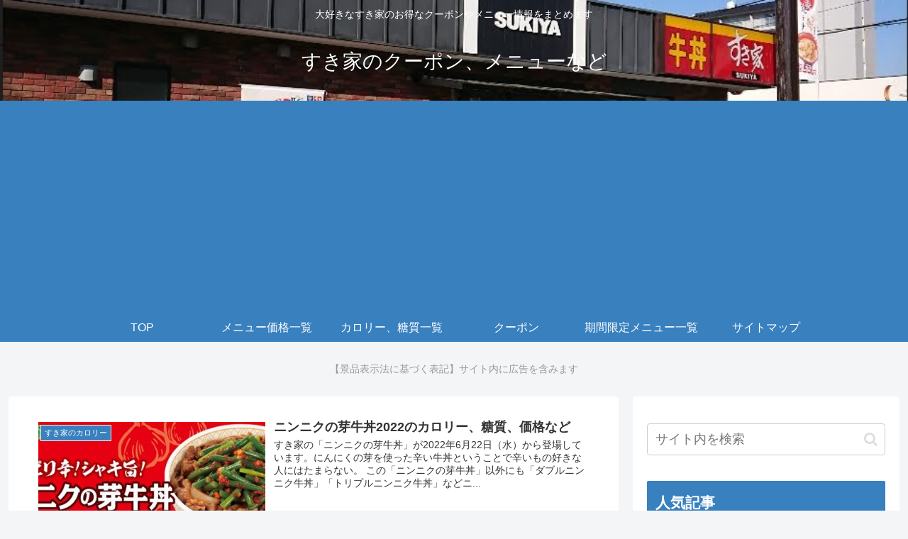

--- FILE ---
content_type: text/html; charset=UTF-8
request_url: https://sukiya-menu.com/page/8
body_size: 24275
content:
<!doctype html>
<html lang="ja">

<head>
<meta charset="utf-8">
<meta http-equiv="X-UA-Compatible" content="IE=edge">
<meta name="viewport" content="width=device-width, initial-scale=1.0, viewport-fit=cover"/>

  
  <!-- preconnect dns-prefetch -->
<link rel="preconnect dns-prefetch" href="//www.googletagmanager.com">
<link rel="preconnect dns-prefetch" href="//www.google-analytics.com">
<link rel="preconnect dns-prefetch" href="//ajax.googleapis.com">
<link rel="preconnect dns-prefetch" href="//cdnjs.cloudflare.com">
<link rel="preconnect dns-prefetch" href="//pagead2.googlesyndication.com">
<link rel="preconnect dns-prefetch" href="//googleads.g.doubleclick.net">
<link rel="preconnect dns-prefetch" href="//tpc.googlesyndication.com">
<link rel="preconnect dns-prefetch" href="//ad.doubleclick.net">
<link rel="preconnect dns-prefetch" href="//www.gstatic.com">
<link rel="preconnect dns-prefetch" href="//cse.google.com">
<link rel="preconnect dns-prefetch" href="//fonts.gstatic.com">
<link rel="preconnect dns-prefetch" href="//fonts.googleapis.com">
<link rel="preconnect dns-prefetch" href="//cms.quantserve.com">
<link rel="preconnect dns-prefetch" href="//secure.gravatar.com">
<link rel="preconnect dns-prefetch" href="//cdn.syndication.twimg.com">
<link rel="preconnect dns-prefetch" href="//cdn.jsdelivr.net">
<link rel="preconnect dns-prefetch" href="//images-fe.ssl-images-amazon.com">
<link rel="preconnect dns-prefetch" href="//completion.amazon.com">
<link rel="preconnect dns-prefetch" href="//m.media-amazon.com">
<link rel="preconnect dns-prefetch" href="//i.moshimo.com">
<link rel="preconnect dns-prefetch" href="//aml.valuecommerce.com">
<link rel="preconnect dns-prefetch" href="//dalc.valuecommerce.com">
<link rel="preconnect dns-prefetch" href="//dalb.valuecommerce.com">
<title>すき家のクーポン、メニューなど  |  ページ 8  |  大好きなすき家のお得なクーポンやメニュー情報をまとめます</title>

<!-- OGP -->
<meta property="og:type" content="website">
<meta property="og:description" content="大好きなすき家のお得なクーポンやメニュー情報をまとめます">
<meta property="og:title" content="すき家のクーポン、メニューなど">
<meta property="og:url" content="https://sukiya-menu.com">
<meta property="og:image" content="https://sukiya-menu.com/wp-content/themes/cocoon-master/screenshot.jpg">
<meta property="og:site_name" content="すき家のクーポン、メニューなど">
<meta property="og:locale" content="ja_JP">
<meta property="article:published_time" content="2022-06-24T20:52:45+09:00" />
<meta property="article:modified_time" content="2022-06-24T20:52:45+09:00" />
<meta property="article:section" content="すき家のカロリー">
<meta property="article:section" content="すき家のメニュー価格">
<meta property="article:section" content="すき家の新メニュー">
<meta property="article:section" content="期間限定商品いつからいつまで？">
<!-- /OGP -->

<!-- Twitter Card -->
<meta name="twitter:card" content="summary_large_image">
<meta property="twitter:description" content="大好きなすき家のお得なクーポンやメニュー情報をまとめます">
<meta property="twitter:title" content="すき家のクーポン、メニューなど">
<meta property="twitter:url" content="https://sukiya-menu.com">
<meta name="twitter:image" content="https://sukiya-menu.com/wp-content/themes/cocoon-master/screenshot.jpg">
<meta name="twitter:domain" content="sukiya-menu.com">
<!-- /Twitter Card -->
<link rel='dns-prefetch' href='//ajax.googleapis.com' />
<link rel='dns-prefetch' href='//cdnjs.cloudflare.com' />
<link rel='dns-prefetch' href='//secure.gravatar.com' />
<link rel='dns-prefetch' href='//s.w.org' />
<link rel='dns-prefetch' href='//v0.wordpress.com' />
<link rel="alternate" type="application/rss+xml" title="すき家のクーポン、メニューなど &raquo; フィード" href="https://sukiya-menu.com/feed" />
<link rel="alternate" type="application/rss+xml" title="すき家のクーポン、メニューなど &raquo; コメントフィード" href="https://sukiya-menu.com/comments/feed" />
<!-- sukiya-menu.com is managing ads with Advanced Ads --><script>
						advanced_ads_ready=function(){var fns=[],listener,doc=typeof document==="object"&&document,hack=doc&&doc.documentElement.doScroll,domContentLoaded="DOMContentLoaded",loaded=doc&&(hack?/^loaded|^c/:/^loaded|^i|^c/).test(doc.readyState);if(!loaded&&doc){listener=function(){doc.removeEventListener(domContentLoaded,listener);window.removeEventListener("load",listener);loaded=1;while(listener=fns.shift())listener()};doc.addEventListener(domContentLoaded,listener);window.addEventListener("load",listener)}return function(fn){loaded?setTimeout(fn,0):fns.push(fn)}}();
						</script>
		<link rel='stylesheet' id='cocoon-style-css'  href='https://sukiya-menu.com/wp-content/themes/cocoon-master/style.css?ver=5.4.18&#038;fver=20200814114528' media='all' />
<style id='cocoon-style-inline-css'>
@media screen and (max-width:480px){.page-body,.menu-content{font-size:16px}}#header-container,#header-container .navi,#navi .navi-in>.menu-header .sub-menu,.article h2,.sidebar h3,.cat-link,.cat-label,.appeal-content .appeal-button,.demo .cat-label,.blogcard-type .blogcard-label,#footer{background-color:#3980bf}#navi .navi-in a:hover,#footer a:hover{background-color:rgba(255,255,255,.2)}.article h3,.article h4,.article h5,.article h6,.cat-link,.tag-link{border-color:#3980bf}blockquote::before,blockquote::after,.pager-post-navi a.a-wrap::before{color:rgba(57,128,191,.5)}blockquote,.key-btn{background-color:rgba(57,128,191,.05);border-color:rgba(57,128,191,.5)}pre,.pager-links span,table th,.pagination .current{background-color:rgba(57,128,191,.1);border-color:rgba(57,128,191,.5)}table th,table td,.page-numbers,.page-numbers.dots,.tagcloud a,.list.ecb-entry-border .entry-card-wrap,.related-entries.recb-entry-border .related-entry-card-wrap,.carousel .a-wrap,.pager-post-navi.post-navi-border a.a-wrap,.article .toc,.a-wrap .blogcard,.author-box,.comment-reply-link,.ranking-item{border-color:rgba(57,128,191,.5)}table tr:nth-of-type(2n+1),.page-numbers.dots,.a-wrap:hover,.pagination a:hover,.pagination-next-link:hover,.widget_recent_entries ul li a:hover,.widget_categories ul li a:hover,.widget_archive ul li a:hover,.widget_pages ul li a:hover,.widget_meta ul li a:hover,.widget_rss ul li a:hover,.widget_nav_menu ul li a:hover,.pager-links a:hover span,.tag-link:hover,.tagcloud a:hover{background-color:rgba(57,128,191,.05)}.header,.header .site-name-text,#navi .navi-in a,#navi .navi-in a:hover,.article h2,.sidebar h3,#footer,#footer a{color:#fff}.header{background-image:url(https://sukiya-menu.com/wp-content/uploads/2019/03/15cbf151d7c309f3c72726254e9bb0e3.jpg)}.header,.header .site-name-text{color:#fff}.main{width:860px}.sidebar{width:376px}@media screen and (max-width:1260px){.wrap{width:auto}.main,.sidebar,.sidebar-left .main,.sidebar-left .sidebar{margin:0 .5%}.main{width:67%}.sidebar{padding:10px;width:30%}.entry-card-thumb{width:38%}.entry-card-content{margin-left:40%}}.toc-checkbox{display:none}.toc-content{visibility:hidden;height:0;opacity:.2;transition:all .5s ease-out}.toc-checkbox:checked~.toc-content{visibility:visible;padding-top:.6em;height:100%;opacity:1}.toc-title::after{content:'[開く]';margin-left:.5em;cursor:pointer;font-size:.8em}.toc-title:hover::after{text-decoration:underline}.toc-checkbox:checked+.toc-title::after{content:'[閉じる]'}#respond{display:none}.entry-content>*,.demo .entry-content p{line-height:1.8}.entry-content>*,.demo .entry-content p{margin-top:1.4em;margin-bottom:1.4em}.article .micro-top{margin-bottom:-1.54em}.article .micro-balloon{margin-bottom:-1.12em}.article .micro-bottom{margin-top:-1.54em}.article .micro-bottom.micro-balloon{margin-top:-1.12em;margin-bottom:1.4em}.blank-box.bb-key-color{border-color:#3980bf}.iic-key-color li::before{color:#3980bf}.blank-box.bb-tab.bb-key-color::before{background-color:#3980bf}.tb-key-color .toggle-button{border:1px solid #3980bf;background:#3980bf;color:#fff}.tb-key-color .toggle-button::before{color:#ccc}.tb-key-color .toggle-checkbox:checked~.toggle-content{border-color:#3980bf}.cb-key-color.caption-box{border-color:#3980bf}.cb-key-color .caption-box-label{background-color:#3980bf;color:#fff}.tcb-key-color .tab-caption-box-label{background-color:#3980bf;color:#fff}.tcb-key-color .tab-caption-box-content{border-color:#3980bf}.lb-key-color .label-box-content{border-color:#3980bf}.mc-key-color{background-color:#3980bf;color:#fff;border:0}.mc-key-color.micro-bottom::after{border-bottom-color:#3980bf;border-top-color:transparent}.mc-key-color::before{border-top-color:transparent;border-bottom-color:transparent}.mc-key-color::after{border-top-color:#3980bf}.btn-key-color,.btn-wrap.btn-wrap-key-color>a{background-color:#3980bf}.has-text-color.has-key-color-color{color:#3980bf}.has-background.has-key-color-background-color{background-color:#3980bf}.article.page-body,body#tinymce.wp-editor{background-color:#fff}.article.page-body,.editor-post-title__block .editor-post-title__input,body#tinymce.wp-editor{color:#333}.body .has-key-color-background-color{background-color:#3980bf}.body .has-key-color-color{color:#3980bf}.body .has-key-color-border-color{border-color:#3980bf}.btn-wrap.has-key-color-background-color>a{background-color:#3980bf}.btn-wrap.has-key-color-color>a{color:#3980bf}.btn-wrap.has-key-color-border-color>a{border-color:#3980bf}.bb-tab.has-key-color-border-color .bb-label{background-color:#3980bf}.toggle-wrap.has-key-color-border-color .toggle-button{background-color:#3980bf}.toggle-wrap.has-key-color-border-color .toggle-button,.toggle-wrap.has-key-color-border-color .toggle-content{border-color:#3980bf}.iconlist-box.has-key-color-icon-color li::before{color:#3980bf}.micro-balloon.has-key-color-background-color{background-color:#3980bf;border-color:transparent}.micro-balloon.has-key-color-background-color.micro-bottom::after{border-bottom-color:#3980bf;border-top-color:transparent}.micro-balloon.has-key-color-background-color::before{border-top-color:transparent;border-bottom-color:transparent}.micro-balloon.has-key-color-background-color::after{border-top-color:#3980bf}.micro-balloon.has-border-color.has-key-color-border-color{border-color:#3980bf}.micro-balloon.micro-top.has-key-color-border-color::before{border-top-color:#3980bf}.micro-balloon.micro-bottom.has-key-color-border-color::before{border-bottom-color:#3980bf}.caption-box.has-key-color-border-color .box-label{background-color:#3980bf}.tab-caption-box.has-key-color-border-color .box-label{background-color:#3980bf}.tab-caption-box.has-key-color-border-color .box-content{border-color:#3980bf}.tab-caption-box.has-key-color-background-color .box-content{background-color:#3980bf}.label-box.has-key-color-border-color .box-content{border-color:#3980bf}.label-box.has-key-color-background-color .box-content{background-color:#3980bf}.sbp-l .speech-balloon.has-key-color-border-color::before{border-right-color:#3980bf}.sbp-r .speech-balloon.has-key-color-border-color::before{border-left-color:#3980bf}.sbp-l .speech-balloon.has-key-color-background-color::after{border-right-color:#3980bf}.sbp-r .speech-balloon.has-key-color-background-color::after{border-left-color:#3980bf}.sbs-line.sbp-r .speech-balloon.has-key-color-background-color{background-color:#3980bf}.sbs-line.sbp-r .speech-balloon.has-key-color-border-color{border-color:#3980bf}.speech-wrap.sbs-think .speech-balloon.has-key-color-border-color::before,.speech-wrap.sbs-think .speech-balloon.has-key-color-border-color::after{border-color:#3980bf}.sbs-think .speech-balloon.has-key-color-background-color::before,.sbs-think .speech-balloon.has-key-color-background-color::after{background-color:#3980bf}.timeline-box.has-key-color-point-color .timeline-item::before{background-color:#3980bf}.body .has-red-background-color{background-color:#e60033}.body .has-red-color{color:#e60033}.body .has-red-border-color{border-color:#e60033}.btn-wrap.has-red-background-color>a{background-color:#e60033}.btn-wrap.has-red-color>a{color:#e60033}.btn-wrap.has-red-border-color>a{border-color:#e60033}.bb-tab.has-red-border-color .bb-label{background-color:#e60033}.toggle-wrap.has-red-border-color .toggle-button{background-color:#e60033}.toggle-wrap.has-red-border-color .toggle-button,.toggle-wrap.has-red-border-color .toggle-content{border-color:#e60033}.iconlist-box.has-red-icon-color li::before{color:#e60033}.micro-balloon.has-red-background-color{background-color:#e60033;border-color:transparent}.micro-balloon.has-red-background-color.micro-bottom::after{border-bottom-color:#e60033;border-top-color:transparent}.micro-balloon.has-red-background-color::before{border-top-color:transparent;border-bottom-color:transparent}.micro-balloon.has-red-background-color::after{border-top-color:#e60033}.micro-balloon.has-border-color.has-red-border-color{border-color:#e60033}.micro-balloon.micro-top.has-red-border-color::before{border-top-color:#e60033}.micro-balloon.micro-bottom.has-red-border-color::before{border-bottom-color:#e60033}.caption-box.has-red-border-color .box-label{background-color:#e60033}.tab-caption-box.has-red-border-color .box-label{background-color:#e60033}.tab-caption-box.has-red-border-color .box-content{border-color:#e60033}.tab-caption-box.has-red-background-color .box-content{background-color:#e60033}.label-box.has-red-border-color .box-content{border-color:#e60033}.label-box.has-red-background-color .box-content{background-color:#e60033}.sbp-l .speech-balloon.has-red-border-color::before{border-right-color:#e60033}.sbp-r .speech-balloon.has-red-border-color::before{border-left-color:#e60033}.sbp-l .speech-balloon.has-red-background-color::after{border-right-color:#e60033}.sbp-r .speech-balloon.has-red-background-color::after{border-left-color:#e60033}.sbs-line.sbp-r .speech-balloon.has-red-background-color{background-color:#e60033}.sbs-line.sbp-r .speech-balloon.has-red-border-color{border-color:#e60033}.speech-wrap.sbs-think .speech-balloon.has-red-border-color::before,.speech-wrap.sbs-think .speech-balloon.has-red-border-color::after{border-color:#e60033}.sbs-think .speech-balloon.has-red-background-color::before,.sbs-think .speech-balloon.has-red-background-color::after{background-color:#e60033}.timeline-box.has-red-point-color .timeline-item::before{background-color:#e60033}.body .has-pink-background-color{background-color:#e95295}.body .has-pink-color{color:#e95295}.body .has-pink-border-color{border-color:#e95295}.btn-wrap.has-pink-background-color>a{background-color:#e95295}.btn-wrap.has-pink-color>a{color:#e95295}.btn-wrap.has-pink-border-color>a{border-color:#e95295}.bb-tab.has-pink-border-color .bb-label{background-color:#e95295}.toggle-wrap.has-pink-border-color .toggle-button{background-color:#e95295}.toggle-wrap.has-pink-border-color .toggle-button,.toggle-wrap.has-pink-border-color .toggle-content{border-color:#e95295}.iconlist-box.has-pink-icon-color li::before{color:#e95295}.micro-balloon.has-pink-background-color{background-color:#e95295;border-color:transparent}.micro-balloon.has-pink-background-color.micro-bottom::after{border-bottom-color:#e95295;border-top-color:transparent}.micro-balloon.has-pink-background-color::before{border-top-color:transparent;border-bottom-color:transparent}.micro-balloon.has-pink-background-color::after{border-top-color:#e95295}.micro-balloon.has-border-color.has-pink-border-color{border-color:#e95295}.micro-balloon.micro-top.has-pink-border-color::before{border-top-color:#e95295}.micro-balloon.micro-bottom.has-pink-border-color::before{border-bottom-color:#e95295}.caption-box.has-pink-border-color .box-label{background-color:#e95295}.tab-caption-box.has-pink-border-color .box-label{background-color:#e95295}.tab-caption-box.has-pink-border-color .box-content{border-color:#e95295}.tab-caption-box.has-pink-background-color .box-content{background-color:#e95295}.label-box.has-pink-border-color .box-content{border-color:#e95295}.label-box.has-pink-background-color .box-content{background-color:#e95295}.sbp-l .speech-balloon.has-pink-border-color::before{border-right-color:#e95295}.sbp-r .speech-balloon.has-pink-border-color::before{border-left-color:#e95295}.sbp-l .speech-balloon.has-pink-background-color::after{border-right-color:#e95295}.sbp-r .speech-balloon.has-pink-background-color::after{border-left-color:#e95295}.sbs-line.sbp-r .speech-balloon.has-pink-background-color{background-color:#e95295}.sbs-line.sbp-r .speech-balloon.has-pink-border-color{border-color:#e95295}.speech-wrap.sbs-think .speech-balloon.has-pink-border-color::before,.speech-wrap.sbs-think .speech-balloon.has-pink-border-color::after{border-color:#e95295}.sbs-think .speech-balloon.has-pink-background-color::before,.sbs-think .speech-balloon.has-pink-background-color::after{background-color:#e95295}.timeline-box.has-pink-point-color .timeline-item::before{background-color:#e95295}.body .has-purple-background-color{background-color:#884898}.body .has-purple-color{color:#884898}.body .has-purple-border-color{border-color:#884898}.btn-wrap.has-purple-background-color>a{background-color:#884898}.btn-wrap.has-purple-color>a{color:#884898}.btn-wrap.has-purple-border-color>a{border-color:#884898}.bb-tab.has-purple-border-color .bb-label{background-color:#884898}.toggle-wrap.has-purple-border-color .toggle-button{background-color:#884898}.toggle-wrap.has-purple-border-color .toggle-button,.toggle-wrap.has-purple-border-color .toggle-content{border-color:#884898}.iconlist-box.has-purple-icon-color li::before{color:#884898}.micro-balloon.has-purple-background-color{background-color:#884898;border-color:transparent}.micro-balloon.has-purple-background-color.micro-bottom::after{border-bottom-color:#884898;border-top-color:transparent}.micro-balloon.has-purple-background-color::before{border-top-color:transparent;border-bottom-color:transparent}.micro-balloon.has-purple-background-color::after{border-top-color:#884898}.micro-balloon.has-border-color.has-purple-border-color{border-color:#884898}.micro-balloon.micro-top.has-purple-border-color::before{border-top-color:#884898}.micro-balloon.micro-bottom.has-purple-border-color::before{border-bottom-color:#884898}.caption-box.has-purple-border-color .box-label{background-color:#884898}.tab-caption-box.has-purple-border-color .box-label{background-color:#884898}.tab-caption-box.has-purple-border-color .box-content{border-color:#884898}.tab-caption-box.has-purple-background-color .box-content{background-color:#884898}.label-box.has-purple-border-color .box-content{border-color:#884898}.label-box.has-purple-background-color .box-content{background-color:#884898}.sbp-l .speech-balloon.has-purple-border-color::before{border-right-color:#884898}.sbp-r .speech-balloon.has-purple-border-color::before{border-left-color:#884898}.sbp-l .speech-balloon.has-purple-background-color::after{border-right-color:#884898}.sbp-r .speech-balloon.has-purple-background-color::after{border-left-color:#884898}.sbs-line.sbp-r .speech-balloon.has-purple-background-color{background-color:#884898}.sbs-line.sbp-r .speech-balloon.has-purple-border-color{border-color:#884898}.speech-wrap.sbs-think .speech-balloon.has-purple-border-color::before,.speech-wrap.sbs-think .speech-balloon.has-purple-border-color::after{border-color:#884898}.sbs-think .speech-balloon.has-purple-background-color::before,.sbs-think .speech-balloon.has-purple-background-color::after{background-color:#884898}.timeline-box.has-purple-point-color .timeline-item::before{background-color:#884898}.body .has-deep-background-color{background-color:#55295b}.body .has-deep-color{color:#55295b}.body .has-deep-border-color{border-color:#55295b}.btn-wrap.has-deep-background-color>a{background-color:#55295b}.btn-wrap.has-deep-color>a{color:#55295b}.btn-wrap.has-deep-border-color>a{border-color:#55295b}.bb-tab.has-deep-border-color .bb-label{background-color:#55295b}.toggle-wrap.has-deep-border-color .toggle-button{background-color:#55295b}.toggle-wrap.has-deep-border-color .toggle-button,.toggle-wrap.has-deep-border-color .toggle-content{border-color:#55295b}.iconlist-box.has-deep-icon-color li::before{color:#55295b}.micro-balloon.has-deep-background-color{background-color:#55295b;border-color:transparent}.micro-balloon.has-deep-background-color.micro-bottom::after{border-bottom-color:#55295b;border-top-color:transparent}.micro-balloon.has-deep-background-color::before{border-top-color:transparent;border-bottom-color:transparent}.micro-balloon.has-deep-background-color::after{border-top-color:#55295b}.micro-balloon.has-border-color.has-deep-border-color{border-color:#55295b}.micro-balloon.micro-top.has-deep-border-color::before{border-top-color:#55295b}.micro-balloon.micro-bottom.has-deep-border-color::before{border-bottom-color:#55295b}.caption-box.has-deep-border-color .box-label{background-color:#55295b}.tab-caption-box.has-deep-border-color .box-label{background-color:#55295b}.tab-caption-box.has-deep-border-color .box-content{border-color:#55295b}.tab-caption-box.has-deep-background-color .box-content{background-color:#55295b}.label-box.has-deep-border-color .box-content{border-color:#55295b}.label-box.has-deep-background-color .box-content{background-color:#55295b}.sbp-l .speech-balloon.has-deep-border-color::before{border-right-color:#55295b}.sbp-r .speech-balloon.has-deep-border-color::before{border-left-color:#55295b}.sbp-l .speech-balloon.has-deep-background-color::after{border-right-color:#55295b}.sbp-r .speech-balloon.has-deep-background-color::after{border-left-color:#55295b}.sbs-line.sbp-r .speech-balloon.has-deep-background-color{background-color:#55295b}.sbs-line.sbp-r .speech-balloon.has-deep-border-color{border-color:#55295b}.speech-wrap.sbs-think .speech-balloon.has-deep-border-color::before,.speech-wrap.sbs-think .speech-balloon.has-deep-border-color::after{border-color:#55295b}.sbs-think .speech-balloon.has-deep-background-color::before,.sbs-think .speech-balloon.has-deep-background-color::after{background-color:#55295b}.timeline-box.has-deep-point-color .timeline-item::before{background-color:#55295b}.body .has-indigo-background-color{background-color:#1e50a2}.body .has-indigo-color{color:#1e50a2}.body .has-indigo-border-color{border-color:#1e50a2}.btn-wrap.has-indigo-background-color>a{background-color:#1e50a2}.btn-wrap.has-indigo-color>a{color:#1e50a2}.btn-wrap.has-indigo-border-color>a{border-color:#1e50a2}.bb-tab.has-indigo-border-color .bb-label{background-color:#1e50a2}.toggle-wrap.has-indigo-border-color .toggle-button{background-color:#1e50a2}.toggle-wrap.has-indigo-border-color .toggle-button,.toggle-wrap.has-indigo-border-color .toggle-content{border-color:#1e50a2}.iconlist-box.has-indigo-icon-color li::before{color:#1e50a2}.micro-balloon.has-indigo-background-color{background-color:#1e50a2;border-color:transparent}.micro-balloon.has-indigo-background-color.micro-bottom::after{border-bottom-color:#1e50a2;border-top-color:transparent}.micro-balloon.has-indigo-background-color::before{border-top-color:transparent;border-bottom-color:transparent}.micro-balloon.has-indigo-background-color::after{border-top-color:#1e50a2}.micro-balloon.has-border-color.has-indigo-border-color{border-color:#1e50a2}.micro-balloon.micro-top.has-indigo-border-color::before{border-top-color:#1e50a2}.micro-balloon.micro-bottom.has-indigo-border-color::before{border-bottom-color:#1e50a2}.caption-box.has-indigo-border-color .box-label{background-color:#1e50a2}.tab-caption-box.has-indigo-border-color .box-label{background-color:#1e50a2}.tab-caption-box.has-indigo-border-color .box-content{border-color:#1e50a2}.tab-caption-box.has-indigo-background-color .box-content{background-color:#1e50a2}.label-box.has-indigo-border-color .box-content{border-color:#1e50a2}.label-box.has-indigo-background-color .box-content{background-color:#1e50a2}.sbp-l .speech-balloon.has-indigo-border-color::before{border-right-color:#1e50a2}.sbp-r .speech-balloon.has-indigo-border-color::before{border-left-color:#1e50a2}.sbp-l .speech-balloon.has-indigo-background-color::after{border-right-color:#1e50a2}.sbp-r .speech-balloon.has-indigo-background-color::after{border-left-color:#1e50a2}.sbs-line.sbp-r .speech-balloon.has-indigo-background-color{background-color:#1e50a2}.sbs-line.sbp-r .speech-balloon.has-indigo-border-color{border-color:#1e50a2}.speech-wrap.sbs-think .speech-balloon.has-indigo-border-color::before,.speech-wrap.sbs-think .speech-balloon.has-indigo-border-color::after{border-color:#1e50a2}.sbs-think .speech-balloon.has-indigo-background-color::before,.sbs-think .speech-balloon.has-indigo-background-color::after{background-color:#1e50a2}.timeline-box.has-indigo-point-color .timeline-item::before{background-color:#1e50a2}.body .has-blue-background-color{background-color:#0095d9}.body .has-blue-color{color:#0095d9}.body .has-blue-border-color{border-color:#0095d9}.btn-wrap.has-blue-background-color>a{background-color:#0095d9}.btn-wrap.has-blue-color>a{color:#0095d9}.btn-wrap.has-blue-border-color>a{border-color:#0095d9}.bb-tab.has-blue-border-color .bb-label{background-color:#0095d9}.toggle-wrap.has-blue-border-color .toggle-button{background-color:#0095d9}.toggle-wrap.has-blue-border-color .toggle-button,.toggle-wrap.has-blue-border-color .toggle-content{border-color:#0095d9}.iconlist-box.has-blue-icon-color li::before{color:#0095d9}.micro-balloon.has-blue-background-color{background-color:#0095d9;border-color:transparent}.micro-balloon.has-blue-background-color.micro-bottom::after{border-bottom-color:#0095d9;border-top-color:transparent}.micro-balloon.has-blue-background-color::before{border-top-color:transparent;border-bottom-color:transparent}.micro-balloon.has-blue-background-color::after{border-top-color:#0095d9}.micro-balloon.has-border-color.has-blue-border-color{border-color:#0095d9}.micro-balloon.micro-top.has-blue-border-color::before{border-top-color:#0095d9}.micro-balloon.micro-bottom.has-blue-border-color::before{border-bottom-color:#0095d9}.caption-box.has-blue-border-color .box-label{background-color:#0095d9}.tab-caption-box.has-blue-border-color .box-label{background-color:#0095d9}.tab-caption-box.has-blue-border-color .box-content{border-color:#0095d9}.tab-caption-box.has-blue-background-color .box-content{background-color:#0095d9}.label-box.has-blue-border-color .box-content{border-color:#0095d9}.label-box.has-blue-background-color .box-content{background-color:#0095d9}.sbp-l .speech-balloon.has-blue-border-color::before{border-right-color:#0095d9}.sbp-r .speech-balloon.has-blue-border-color::before{border-left-color:#0095d9}.sbp-l .speech-balloon.has-blue-background-color::after{border-right-color:#0095d9}.sbp-r .speech-balloon.has-blue-background-color::after{border-left-color:#0095d9}.sbs-line.sbp-r .speech-balloon.has-blue-background-color{background-color:#0095d9}.sbs-line.sbp-r .speech-balloon.has-blue-border-color{border-color:#0095d9}.speech-wrap.sbs-think .speech-balloon.has-blue-border-color::before,.speech-wrap.sbs-think .speech-balloon.has-blue-border-color::after{border-color:#0095d9}.sbs-think .speech-balloon.has-blue-background-color::before,.sbs-think .speech-balloon.has-blue-background-color::after{background-color:#0095d9}.timeline-box.has-blue-point-color .timeline-item::before{background-color:#0095d9}.body .has-light-blue-background-color{background-color:#2ca9e1}.body .has-light-blue-color{color:#2ca9e1}.body .has-light-blue-border-color{border-color:#2ca9e1}.btn-wrap.has-light-blue-background-color>a{background-color:#2ca9e1}.btn-wrap.has-light-blue-color>a{color:#2ca9e1}.btn-wrap.has-light-blue-border-color>a{border-color:#2ca9e1}.bb-tab.has-light-blue-border-color .bb-label{background-color:#2ca9e1}.toggle-wrap.has-light-blue-border-color .toggle-button{background-color:#2ca9e1}.toggle-wrap.has-light-blue-border-color .toggle-button,.toggle-wrap.has-light-blue-border-color .toggle-content{border-color:#2ca9e1}.iconlist-box.has-light-blue-icon-color li::before{color:#2ca9e1}.micro-balloon.has-light-blue-background-color{background-color:#2ca9e1;border-color:transparent}.micro-balloon.has-light-blue-background-color.micro-bottom::after{border-bottom-color:#2ca9e1;border-top-color:transparent}.micro-balloon.has-light-blue-background-color::before{border-top-color:transparent;border-bottom-color:transparent}.micro-balloon.has-light-blue-background-color::after{border-top-color:#2ca9e1}.micro-balloon.has-border-color.has-light-blue-border-color{border-color:#2ca9e1}.micro-balloon.micro-top.has-light-blue-border-color::before{border-top-color:#2ca9e1}.micro-balloon.micro-bottom.has-light-blue-border-color::before{border-bottom-color:#2ca9e1}.caption-box.has-light-blue-border-color .box-label{background-color:#2ca9e1}.tab-caption-box.has-light-blue-border-color .box-label{background-color:#2ca9e1}.tab-caption-box.has-light-blue-border-color .box-content{border-color:#2ca9e1}.tab-caption-box.has-light-blue-background-color .box-content{background-color:#2ca9e1}.label-box.has-light-blue-border-color .box-content{border-color:#2ca9e1}.label-box.has-light-blue-background-color .box-content{background-color:#2ca9e1}.sbp-l .speech-balloon.has-light-blue-border-color::before{border-right-color:#2ca9e1}.sbp-r .speech-balloon.has-light-blue-border-color::before{border-left-color:#2ca9e1}.sbp-l .speech-balloon.has-light-blue-background-color::after{border-right-color:#2ca9e1}.sbp-r .speech-balloon.has-light-blue-background-color::after{border-left-color:#2ca9e1}.sbs-line.sbp-r .speech-balloon.has-light-blue-background-color{background-color:#2ca9e1}.sbs-line.sbp-r .speech-balloon.has-light-blue-border-color{border-color:#2ca9e1}.speech-wrap.sbs-think .speech-balloon.has-light-blue-border-color::before,.speech-wrap.sbs-think .speech-balloon.has-light-blue-border-color::after{border-color:#2ca9e1}.sbs-think .speech-balloon.has-light-blue-background-color::before,.sbs-think .speech-balloon.has-light-blue-background-color::after{background-color:#2ca9e1}.timeline-box.has-light-blue-point-color .timeline-item::before{background-color:#2ca9e1}.body .has-cyan-background-color{background-color:#00a3af}.body .has-cyan-color{color:#00a3af}.body .has-cyan-border-color{border-color:#00a3af}.btn-wrap.has-cyan-background-color>a{background-color:#00a3af}.btn-wrap.has-cyan-color>a{color:#00a3af}.btn-wrap.has-cyan-border-color>a{border-color:#00a3af}.bb-tab.has-cyan-border-color .bb-label{background-color:#00a3af}.toggle-wrap.has-cyan-border-color .toggle-button{background-color:#00a3af}.toggle-wrap.has-cyan-border-color .toggle-button,.toggle-wrap.has-cyan-border-color .toggle-content{border-color:#00a3af}.iconlist-box.has-cyan-icon-color li::before{color:#00a3af}.micro-balloon.has-cyan-background-color{background-color:#00a3af;border-color:transparent}.micro-balloon.has-cyan-background-color.micro-bottom::after{border-bottom-color:#00a3af;border-top-color:transparent}.micro-balloon.has-cyan-background-color::before{border-top-color:transparent;border-bottom-color:transparent}.micro-balloon.has-cyan-background-color::after{border-top-color:#00a3af}.micro-balloon.has-border-color.has-cyan-border-color{border-color:#00a3af}.micro-balloon.micro-top.has-cyan-border-color::before{border-top-color:#00a3af}.micro-balloon.micro-bottom.has-cyan-border-color::before{border-bottom-color:#00a3af}.caption-box.has-cyan-border-color .box-label{background-color:#00a3af}.tab-caption-box.has-cyan-border-color .box-label{background-color:#00a3af}.tab-caption-box.has-cyan-border-color .box-content{border-color:#00a3af}.tab-caption-box.has-cyan-background-color .box-content{background-color:#00a3af}.label-box.has-cyan-border-color .box-content{border-color:#00a3af}.label-box.has-cyan-background-color .box-content{background-color:#00a3af}.sbp-l .speech-balloon.has-cyan-border-color::before{border-right-color:#00a3af}.sbp-r .speech-balloon.has-cyan-border-color::before{border-left-color:#00a3af}.sbp-l .speech-balloon.has-cyan-background-color::after{border-right-color:#00a3af}.sbp-r .speech-balloon.has-cyan-background-color::after{border-left-color:#00a3af}.sbs-line.sbp-r .speech-balloon.has-cyan-background-color{background-color:#00a3af}.sbs-line.sbp-r .speech-balloon.has-cyan-border-color{border-color:#00a3af}.speech-wrap.sbs-think .speech-balloon.has-cyan-border-color::before,.speech-wrap.sbs-think .speech-balloon.has-cyan-border-color::after{border-color:#00a3af}.sbs-think .speech-balloon.has-cyan-background-color::before,.sbs-think .speech-balloon.has-cyan-background-color::after{background-color:#00a3af}.timeline-box.has-cyan-point-color .timeline-item::before{background-color:#00a3af}.body .has-teal-background-color{background-color:#007b43}.body .has-teal-color{color:#007b43}.body .has-teal-border-color{border-color:#007b43}.btn-wrap.has-teal-background-color>a{background-color:#007b43}.btn-wrap.has-teal-color>a{color:#007b43}.btn-wrap.has-teal-border-color>a{border-color:#007b43}.bb-tab.has-teal-border-color .bb-label{background-color:#007b43}.toggle-wrap.has-teal-border-color .toggle-button{background-color:#007b43}.toggle-wrap.has-teal-border-color .toggle-button,.toggle-wrap.has-teal-border-color .toggle-content{border-color:#007b43}.iconlist-box.has-teal-icon-color li::before{color:#007b43}.micro-balloon.has-teal-background-color{background-color:#007b43;border-color:transparent}.micro-balloon.has-teal-background-color.micro-bottom::after{border-bottom-color:#007b43;border-top-color:transparent}.micro-balloon.has-teal-background-color::before{border-top-color:transparent;border-bottom-color:transparent}.micro-balloon.has-teal-background-color::after{border-top-color:#007b43}.micro-balloon.has-border-color.has-teal-border-color{border-color:#007b43}.micro-balloon.micro-top.has-teal-border-color::before{border-top-color:#007b43}.micro-balloon.micro-bottom.has-teal-border-color::before{border-bottom-color:#007b43}.caption-box.has-teal-border-color .box-label{background-color:#007b43}.tab-caption-box.has-teal-border-color .box-label{background-color:#007b43}.tab-caption-box.has-teal-border-color .box-content{border-color:#007b43}.tab-caption-box.has-teal-background-color .box-content{background-color:#007b43}.label-box.has-teal-border-color .box-content{border-color:#007b43}.label-box.has-teal-background-color .box-content{background-color:#007b43}.sbp-l .speech-balloon.has-teal-border-color::before{border-right-color:#007b43}.sbp-r .speech-balloon.has-teal-border-color::before{border-left-color:#007b43}.sbp-l .speech-balloon.has-teal-background-color::after{border-right-color:#007b43}.sbp-r .speech-balloon.has-teal-background-color::after{border-left-color:#007b43}.sbs-line.sbp-r .speech-balloon.has-teal-background-color{background-color:#007b43}.sbs-line.sbp-r .speech-balloon.has-teal-border-color{border-color:#007b43}.speech-wrap.sbs-think .speech-balloon.has-teal-border-color::before,.speech-wrap.sbs-think .speech-balloon.has-teal-border-color::after{border-color:#007b43}.sbs-think .speech-balloon.has-teal-background-color::before,.sbs-think .speech-balloon.has-teal-background-color::after{background-color:#007b43}.timeline-box.has-teal-point-color .timeline-item::before{background-color:#007b43}.body .has-green-background-color{background-color:#3eb370}.body .has-green-color{color:#3eb370}.body .has-green-border-color{border-color:#3eb370}.btn-wrap.has-green-background-color>a{background-color:#3eb370}.btn-wrap.has-green-color>a{color:#3eb370}.btn-wrap.has-green-border-color>a{border-color:#3eb370}.bb-tab.has-green-border-color .bb-label{background-color:#3eb370}.toggle-wrap.has-green-border-color .toggle-button{background-color:#3eb370}.toggle-wrap.has-green-border-color .toggle-button,.toggle-wrap.has-green-border-color .toggle-content{border-color:#3eb370}.iconlist-box.has-green-icon-color li::before{color:#3eb370}.micro-balloon.has-green-background-color{background-color:#3eb370;border-color:transparent}.micro-balloon.has-green-background-color.micro-bottom::after{border-bottom-color:#3eb370;border-top-color:transparent}.micro-balloon.has-green-background-color::before{border-top-color:transparent;border-bottom-color:transparent}.micro-balloon.has-green-background-color::after{border-top-color:#3eb370}.micro-balloon.has-border-color.has-green-border-color{border-color:#3eb370}.micro-balloon.micro-top.has-green-border-color::before{border-top-color:#3eb370}.micro-balloon.micro-bottom.has-green-border-color::before{border-bottom-color:#3eb370}.caption-box.has-green-border-color .box-label{background-color:#3eb370}.tab-caption-box.has-green-border-color .box-label{background-color:#3eb370}.tab-caption-box.has-green-border-color .box-content{border-color:#3eb370}.tab-caption-box.has-green-background-color .box-content{background-color:#3eb370}.label-box.has-green-border-color .box-content{border-color:#3eb370}.label-box.has-green-background-color .box-content{background-color:#3eb370}.sbp-l .speech-balloon.has-green-border-color::before{border-right-color:#3eb370}.sbp-r .speech-balloon.has-green-border-color::before{border-left-color:#3eb370}.sbp-l .speech-balloon.has-green-background-color::after{border-right-color:#3eb370}.sbp-r .speech-balloon.has-green-background-color::after{border-left-color:#3eb370}.sbs-line.sbp-r .speech-balloon.has-green-background-color{background-color:#3eb370}.sbs-line.sbp-r .speech-balloon.has-green-border-color{border-color:#3eb370}.speech-wrap.sbs-think .speech-balloon.has-green-border-color::before,.speech-wrap.sbs-think .speech-balloon.has-green-border-color::after{border-color:#3eb370}.sbs-think .speech-balloon.has-green-background-color::before,.sbs-think .speech-balloon.has-green-background-color::after{background-color:#3eb370}.timeline-box.has-green-point-color .timeline-item::before{background-color:#3eb370}.body .has-light-green-background-color{background-color:#8bc34a}.body .has-light-green-color{color:#8bc34a}.body .has-light-green-border-color{border-color:#8bc34a}.btn-wrap.has-light-green-background-color>a{background-color:#8bc34a}.btn-wrap.has-light-green-color>a{color:#8bc34a}.btn-wrap.has-light-green-border-color>a{border-color:#8bc34a}.bb-tab.has-light-green-border-color .bb-label{background-color:#8bc34a}.toggle-wrap.has-light-green-border-color .toggle-button{background-color:#8bc34a}.toggle-wrap.has-light-green-border-color .toggle-button,.toggle-wrap.has-light-green-border-color .toggle-content{border-color:#8bc34a}.iconlist-box.has-light-green-icon-color li::before{color:#8bc34a}.micro-balloon.has-light-green-background-color{background-color:#8bc34a;border-color:transparent}.micro-balloon.has-light-green-background-color.micro-bottom::after{border-bottom-color:#8bc34a;border-top-color:transparent}.micro-balloon.has-light-green-background-color::before{border-top-color:transparent;border-bottom-color:transparent}.micro-balloon.has-light-green-background-color::after{border-top-color:#8bc34a}.micro-balloon.has-border-color.has-light-green-border-color{border-color:#8bc34a}.micro-balloon.micro-top.has-light-green-border-color::before{border-top-color:#8bc34a}.micro-balloon.micro-bottom.has-light-green-border-color::before{border-bottom-color:#8bc34a}.caption-box.has-light-green-border-color .box-label{background-color:#8bc34a}.tab-caption-box.has-light-green-border-color .box-label{background-color:#8bc34a}.tab-caption-box.has-light-green-border-color .box-content{border-color:#8bc34a}.tab-caption-box.has-light-green-background-color .box-content{background-color:#8bc34a}.label-box.has-light-green-border-color .box-content{border-color:#8bc34a}.label-box.has-light-green-background-color .box-content{background-color:#8bc34a}.sbp-l .speech-balloon.has-light-green-border-color::before{border-right-color:#8bc34a}.sbp-r .speech-balloon.has-light-green-border-color::before{border-left-color:#8bc34a}.sbp-l .speech-balloon.has-light-green-background-color::after{border-right-color:#8bc34a}.sbp-r .speech-balloon.has-light-green-background-color::after{border-left-color:#8bc34a}.sbs-line.sbp-r .speech-balloon.has-light-green-background-color{background-color:#8bc34a}.sbs-line.sbp-r .speech-balloon.has-light-green-border-color{border-color:#8bc34a}.speech-wrap.sbs-think .speech-balloon.has-light-green-border-color::before,.speech-wrap.sbs-think .speech-balloon.has-light-green-border-color::after{border-color:#8bc34a}.sbs-think .speech-balloon.has-light-green-background-color::before,.sbs-think .speech-balloon.has-light-green-background-color::after{background-color:#8bc34a}.timeline-box.has-light-green-point-color .timeline-item::before{background-color:#8bc34a}.body .has-lime-background-color{background-color:#c3d825}.body .has-lime-color{color:#c3d825}.body .has-lime-border-color{border-color:#c3d825}.btn-wrap.has-lime-background-color>a{background-color:#c3d825}.btn-wrap.has-lime-color>a{color:#c3d825}.btn-wrap.has-lime-border-color>a{border-color:#c3d825}.bb-tab.has-lime-border-color .bb-label{background-color:#c3d825}.toggle-wrap.has-lime-border-color .toggle-button{background-color:#c3d825}.toggle-wrap.has-lime-border-color .toggle-button,.toggle-wrap.has-lime-border-color .toggle-content{border-color:#c3d825}.iconlist-box.has-lime-icon-color li::before{color:#c3d825}.micro-balloon.has-lime-background-color{background-color:#c3d825;border-color:transparent}.micro-balloon.has-lime-background-color.micro-bottom::after{border-bottom-color:#c3d825;border-top-color:transparent}.micro-balloon.has-lime-background-color::before{border-top-color:transparent;border-bottom-color:transparent}.micro-balloon.has-lime-background-color::after{border-top-color:#c3d825}.micro-balloon.has-border-color.has-lime-border-color{border-color:#c3d825}.micro-balloon.micro-top.has-lime-border-color::before{border-top-color:#c3d825}.micro-balloon.micro-bottom.has-lime-border-color::before{border-bottom-color:#c3d825}.caption-box.has-lime-border-color .box-label{background-color:#c3d825}.tab-caption-box.has-lime-border-color .box-label{background-color:#c3d825}.tab-caption-box.has-lime-border-color .box-content{border-color:#c3d825}.tab-caption-box.has-lime-background-color .box-content{background-color:#c3d825}.label-box.has-lime-border-color .box-content{border-color:#c3d825}.label-box.has-lime-background-color .box-content{background-color:#c3d825}.sbp-l .speech-balloon.has-lime-border-color::before{border-right-color:#c3d825}.sbp-r .speech-balloon.has-lime-border-color::before{border-left-color:#c3d825}.sbp-l .speech-balloon.has-lime-background-color::after{border-right-color:#c3d825}.sbp-r .speech-balloon.has-lime-background-color::after{border-left-color:#c3d825}.sbs-line.sbp-r .speech-balloon.has-lime-background-color{background-color:#c3d825}.sbs-line.sbp-r .speech-balloon.has-lime-border-color{border-color:#c3d825}.speech-wrap.sbs-think .speech-balloon.has-lime-border-color::before,.speech-wrap.sbs-think .speech-balloon.has-lime-border-color::after{border-color:#c3d825}.sbs-think .speech-balloon.has-lime-background-color::before,.sbs-think .speech-balloon.has-lime-background-color::after{background-color:#c3d825}.timeline-box.has-lime-point-color .timeline-item::before{background-color:#c3d825}.body .has-yellow-background-color{background-color:#ffd900}.body .has-yellow-color{color:#ffd900}.body .has-yellow-border-color{border-color:#ffd900}.btn-wrap.has-yellow-background-color>a{background-color:#ffd900}.btn-wrap.has-yellow-color>a{color:#ffd900}.btn-wrap.has-yellow-border-color>a{border-color:#ffd900}.bb-tab.has-yellow-border-color .bb-label{background-color:#ffd900}.toggle-wrap.has-yellow-border-color .toggle-button{background-color:#ffd900}.toggle-wrap.has-yellow-border-color .toggle-button,.toggle-wrap.has-yellow-border-color .toggle-content{border-color:#ffd900}.iconlist-box.has-yellow-icon-color li::before{color:#ffd900}.micro-balloon.has-yellow-background-color{background-color:#ffd900;border-color:transparent}.micro-balloon.has-yellow-background-color.micro-bottom::after{border-bottom-color:#ffd900;border-top-color:transparent}.micro-balloon.has-yellow-background-color::before{border-top-color:transparent;border-bottom-color:transparent}.micro-balloon.has-yellow-background-color::after{border-top-color:#ffd900}.micro-balloon.has-border-color.has-yellow-border-color{border-color:#ffd900}.micro-balloon.micro-top.has-yellow-border-color::before{border-top-color:#ffd900}.micro-balloon.micro-bottom.has-yellow-border-color::before{border-bottom-color:#ffd900}.caption-box.has-yellow-border-color .box-label{background-color:#ffd900}.tab-caption-box.has-yellow-border-color .box-label{background-color:#ffd900}.tab-caption-box.has-yellow-border-color .box-content{border-color:#ffd900}.tab-caption-box.has-yellow-background-color .box-content{background-color:#ffd900}.label-box.has-yellow-border-color .box-content{border-color:#ffd900}.label-box.has-yellow-background-color .box-content{background-color:#ffd900}.sbp-l .speech-balloon.has-yellow-border-color::before{border-right-color:#ffd900}.sbp-r .speech-balloon.has-yellow-border-color::before{border-left-color:#ffd900}.sbp-l .speech-balloon.has-yellow-background-color::after{border-right-color:#ffd900}.sbp-r .speech-balloon.has-yellow-background-color::after{border-left-color:#ffd900}.sbs-line.sbp-r .speech-balloon.has-yellow-background-color{background-color:#ffd900}.sbs-line.sbp-r .speech-balloon.has-yellow-border-color{border-color:#ffd900}.speech-wrap.sbs-think .speech-balloon.has-yellow-border-color::before,.speech-wrap.sbs-think .speech-balloon.has-yellow-border-color::after{border-color:#ffd900}.sbs-think .speech-balloon.has-yellow-background-color::before,.sbs-think .speech-balloon.has-yellow-background-color::after{background-color:#ffd900}.timeline-box.has-yellow-point-color .timeline-item::before{background-color:#ffd900}.body .has-amber-background-color{background-color:#ffc107}.body .has-amber-color{color:#ffc107}.body .has-amber-border-color{border-color:#ffc107}.btn-wrap.has-amber-background-color>a{background-color:#ffc107}.btn-wrap.has-amber-color>a{color:#ffc107}.btn-wrap.has-amber-border-color>a{border-color:#ffc107}.bb-tab.has-amber-border-color .bb-label{background-color:#ffc107}.toggle-wrap.has-amber-border-color .toggle-button{background-color:#ffc107}.toggle-wrap.has-amber-border-color .toggle-button,.toggle-wrap.has-amber-border-color .toggle-content{border-color:#ffc107}.iconlist-box.has-amber-icon-color li::before{color:#ffc107}.micro-balloon.has-amber-background-color{background-color:#ffc107;border-color:transparent}.micro-balloon.has-amber-background-color.micro-bottom::after{border-bottom-color:#ffc107;border-top-color:transparent}.micro-balloon.has-amber-background-color::before{border-top-color:transparent;border-bottom-color:transparent}.micro-balloon.has-amber-background-color::after{border-top-color:#ffc107}.micro-balloon.has-border-color.has-amber-border-color{border-color:#ffc107}.micro-balloon.micro-top.has-amber-border-color::before{border-top-color:#ffc107}.micro-balloon.micro-bottom.has-amber-border-color::before{border-bottom-color:#ffc107}.caption-box.has-amber-border-color .box-label{background-color:#ffc107}.tab-caption-box.has-amber-border-color .box-label{background-color:#ffc107}.tab-caption-box.has-amber-border-color .box-content{border-color:#ffc107}.tab-caption-box.has-amber-background-color .box-content{background-color:#ffc107}.label-box.has-amber-border-color .box-content{border-color:#ffc107}.label-box.has-amber-background-color .box-content{background-color:#ffc107}.sbp-l .speech-balloon.has-amber-border-color::before{border-right-color:#ffc107}.sbp-r .speech-balloon.has-amber-border-color::before{border-left-color:#ffc107}.sbp-l .speech-balloon.has-amber-background-color::after{border-right-color:#ffc107}.sbp-r .speech-balloon.has-amber-background-color::after{border-left-color:#ffc107}.sbs-line.sbp-r .speech-balloon.has-amber-background-color{background-color:#ffc107}.sbs-line.sbp-r .speech-balloon.has-amber-border-color{border-color:#ffc107}.speech-wrap.sbs-think .speech-balloon.has-amber-border-color::before,.speech-wrap.sbs-think .speech-balloon.has-amber-border-color::after{border-color:#ffc107}.sbs-think .speech-balloon.has-amber-background-color::before,.sbs-think .speech-balloon.has-amber-background-color::after{background-color:#ffc107}.timeline-box.has-amber-point-color .timeline-item::before{background-color:#ffc107}.body .has-orange-background-color{background-color:#f39800}.body .has-orange-color{color:#f39800}.body .has-orange-border-color{border-color:#f39800}.btn-wrap.has-orange-background-color>a{background-color:#f39800}.btn-wrap.has-orange-color>a{color:#f39800}.btn-wrap.has-orange-border-color>a{border-color:#f39800}.bb-tab.has-orange-border-color .bb-label{background-color:#f39800}.toggle-wrap.has-orange-border-color .toggle-button{background-color:#f39800}.toggle-wrap.has-orange-border-color .toggle-button,.toggle-wrap.has-orange-border-color .toggle-content{border-color:#f39800}.iconlist-box.has-orange-icon-color li::before{color:#f39800}.micro-balloon.has-orange-background-color{background-color:#f39800;border-color:transparent}.micro-balloon.has-orange-background-color.micro-bottom::after{border-bottom-color:#f39800;border-top-color:transparent}.micro-balloon.has-orange-background-color::before{border-top-color:transparent;border-bottom-color:transparent}.micro-balloon.has-orange-background-color::after{border-top-color:#f39800}.micro-balloon.has-border-color.has-orange-border-color{border-color:#f39800}.micro-balloon.micro-top.has-orange-border-color::before{border-top-color:#f39800}.micro-balloon.micro-bottom.has-orange-border-color::before{border-bottom-color:#f39800}.caption-box.has-orange-border-color .box-label{background-color:#f39800}.tab-caption-box.has-orange-border-color .box-label{background-color:#f39800}.tab-caption-box.has-orange-border-color .box-content{border-color:#f39800}.tab-caption-box.has-orange-background-color .box-content{background-color:#f39800}.label-box.has-orange-border-color .box-content{border-color:#f39800}.label-box.has-orange-background-color .box-content{background-color:#f39800}.sbp-l .speech-balloon.has-orange-border-color::before{border-right-color:#f39800}.sbp-r .speech-balloon.has-orange-border-color::before{border-left-color:#f39800}.sbp-l .speech-balloon.has-orange-background-color::after{border-right-color:#f39800}.sbp-r .speech-balloon.has-orange-background-color::after{border-left-color:#f39800}.sbs-line.sbp-r .speech-balloon.has-orange-background-color{background-color:#f39800}.sbs-line.sbp-r .speech-balloon.has-orange-border-color{border-color:#f39800}.speech-wrap.sbs-think .speech-balloon.has-orange-border-color::before,.speech-wrap.sbs-think .speech-balloon.has-orange-border-color::after{border-color:#f39800}.sbs-think .speech-balloon.has-orange-background-color::before,.sbs-think .speech-balloon.has-orange-background-color::after{background-color:#f39800}.timeline-box.has-orange-point-color .timeline-item::before{background-color:#f39800}.body .has-deep-orange-background-color{background-color:#ea5506}.body .has-deep-orange-color{color:#ea5506}.body .has-deep-orange-border-color{border-color:#ea5506}.btn-wrap.has-deep-orange-background-color>a{background-color:#ea5506}.btn-wrap.has-deep-orange-color>a{color:#ea5506}.btn-wrap.has-deep-orange-border-color>a{border-color:#ea5506}.bb-tab.has-deep-orange-border-color .bb-label{background-color:#ea5506}.toggle-wrap.has-deep-orange-border-color .toggle-button{background-color:#ea5506}.toggle-wrap.has-deep-orange-border-color .toggle-button,.toggle-wrap.has-deep-orange-border-color .toggle-content{border-color:#ea5506}.iconlist-box.has-deep-orange-icon-color li::before{color:#ea5506}.micro-balloon.has-deep-orange-background-color{background-color:#ea5506;border-color:transparent}.micro-balloon.has-deep-orange-background-color.micro-bottom::after{border-bottom-color:#ea5506;border-top-color:transparent}.micro-balloon.has-deep-orange-background-color::before{border-top-color:transparent;border-bottom-color:transparent}.micro-balloon.has-deep-orange-background-color::after{border-top-color:#ea5506}.micro-balloon.has-border-color.has-deep-orange-border-color{border-color:#ea5506}.micro-balloon.micro-top.has-deep-orange-border-color::before{border-top-color:#ea5506}.micro-balloon.micro-bottom.has-deep-orange-border-color::before{border-bottom-color:#ea5506}.caption-box.has-deep-orange-border-color .box-label{background-color:#ea5506}.tab-caption-box.has-deep-orange-border-color .box-label{background-color:#ea5506}.tab-caption-box.has-deep-orange-border-color .box-content{border-color:#ea5506}.tab-caption-box.has-deep-orange-background-color .box-content{background-color:#ea5506}.label-box.has-deep-orange-border-color .box-content{border-color:#ea5506}.label-box.has-deep-orange-background-color .box-content{background-color:#ea5506}.sbp-l .speech-balloon.has-deep-orange-border-color::before{border-right-color:#ea5506}.sbp-r .speech-balloon.has-deep-orange-border-color::before{border-left-color:#ea5506}.sbp-l .speech-balloon.has-deep-orange-background-color::after{border-right-color:#ea5506}.sbp-r .speech-balloon.has-deep-orange-background-color::after{border-left-color:#ea5506}.sbs-line.sbp-r .speech-balloon.has-deep-orange-background-color{background-color:#ea5506}.sbs-line.sbp-r .speech-balloon.has-deep-orange-border-color{border-color:#ea5506}.speech-wrap.sbs-think .speech-balloon.has-deep-orange-border-color::before,.speech-wrap.sbs-think .speech-balloon.has-deep-orange-border-color::after{border-color:#ea5506}.sbs-think .speech-balloon.has-deep-orange-background-color::before,.sbs-think .speech-balloon.has-deep-orange-background-color::after{background-color:#ea5506}.timeline-box.has-deep-orange-point-color .timeline-item::before{background-color:#ea5506}.body .has-brown-background-color{background-color:#954e2a}.body .has-brown-color{color:#954e2a}.body .has-brown-border-color{border-color:#954e2a}.btn-wrap.has-brown-background-color>a{background-color:#954e2a}.btn-wrap.has-brown-color>a{color:#954e2a}.btn-wrap.has-brown-border-color>a{border-color:#954e2a}.bb-tab.has-brown-border-color .bb-label{background-color:#954e2a}.toggle-wrap.has-brown-border-color .toggle-button{background-color:#954e2a}.toggle-wrap.has-brown-border-color .toggle-button,.toggle-wrap.has-brown-border-color .toggle-content{border-color:#954e2a}.iconlist-box.has-brown-icon-color li::before{color:#954e2a}.micro-balloon.has-brown-background-color{background-color:#954e2a;border-color:transparent}.micro-balloon.has-brown-background-color.micro-bottom::after{border-bottom-color:#954e2a;border-top-color:transparent}.micro-balloon.has-brown-background-color::before{border-top-color:transparent;border-bottom-color:transparent}.micro-balloon.has-brown-background-color::after{border-top-color:#954e2a}.micro-balloon.has-border-color.has-brown-border-color{border-color:#954e2a}.micro-balloon.micro-top.has-brown-border-color::before{border-top-color:#954e2a}.micro-balloon.micro-bottom.has-brown-border-color::before{border-bottom-color:#954e2a}.caption-box.has-brown-border-color .box-label{background-color:#954e2a}.tab-caption-box.has-brown-border-color .box-label{background-color:#954e2a}.tab-caption-box.has-brown-border-color .box-content{border-color:#954e2a}.tab-caption-box.has-brown-background-color .box-content{background-color:#954e2a}.label-box.has-brown-border-color .box-content{border-color:#954e2a}.label-box.has-brown-background-color .box-content{background-color:#954e2a}.sbp-l .speech-balloon.has-brown-border-color::before{border-right-color:#954e2a}.sbp-r .speech-balloon.has-brown-border-color::before{border-left-color:#954e2a}.sbp-l .speech-balloon.has-brown-background-color::after{border-right-color:#954e2a}.sbp-r .speech-balloon.has-brown-background-color::after{border-left-color:#954e2a}.sbs-line.sbp-r .speech-balloon.has-brown-background-color{background-color:#954e2a}.sbs-line.sbp-r .speech-balloon.has-brown-border-color{border-color:#954e2a}.speech-wrap.sbs-think .speech-balloon.has-brown-border-color::before,.speech-wrap.sbs-think .speech-balloon.has-brown-border-color::after{border-color:#954e2a}.sbs-think .speech-balloon.has-brown-background-color::before,.sbs-think .speech-balloon.has-brown-background-color::after{background-color:#954e2a}.timeline-box.has-brown-point-color .timeline-item::before{background-color:#954e2a}.body .has-grey-background-color{background-color:#949495}.body .has-grey-color{color:#949495}.body .has-grey-border-color{border-color:#949495}.btn-wrap.has-grey-background-color>a{background-color:#949495}.btn-wrap.has-grey-color>a{color:#949495}.btn-wrap.has-grey-border-color>a{border-color:#949495}.bb-tab.has-grey-border-color .bb-label{background-color:#949495}.toggle-wrap.has-grey-border-color .toggle-button{background-color:#949495}.toggle-wrap.has-grey-border-color .toggle-button,.toggle-wrap.has-grey-border-color .toggle-content{border-color:#949495}.iconlist-box.has-grey-icon-color li::before{color:#949495}.micro-balloon.has-grey-background-color{background-color:#949495;border-color:transparent}.micro-balloon.has-grey-background-color.micro-bottom::after{border-bottom-color:#949495;border-top-color:transparent}.micro-balloon.has-grey-background-color::before{border-top-color:transparent;border-bottom-color:transparent}.micro-balloon.has-grey-background-color::after{border-top-color:#949495}.micro-balloon.has-border-color.has-grey-border-color{border-color:#949495}.micro-balloon.micro-top.has-grey-border-color::before{border-top-color:#949495}.micro-balloon.micro-bottom.has-grey-border-color::before{border-bottom-color:#949495}.caption-box.has-grey-border-color .box-label{background-color:#949495}.tab-caption-box.has-grey-border-color .box-label{background-color:#949495}.tab-caption-box.has-grey-border-color .box-content{border-color:#949495}.tab-caption-box.has-grey-background-color .box-content{background-color:#949495}.label-box.has-grey-border-color .box-content{border-color:#949495}.label-box.has-grey-background-color .box-content{background-color:#949495}.sbp-l .speech-balloon.has-grey-border-color::before{border-right-color:#949495}.sbp-r .speech-balloon.has-grey-border-color::before{border-left-color:#949495}.sbp-l .speech-balloon.has-grey-background-color::after{border-right-color:#949495}.sbp-r .speech-balloon.has-grey-background-color::after{border-left-color:#949495}.sbs-line.sbp-r .speech-balloon.has-grey-background-color{background-color:#949495}.sbs-line.sbp-r .speech-balloon.has-grey-border-color{border-color:#949495}.speech-wrap.sbs-think .speech-balloon.has-grey-border-color::before,.speech-wrap.sbs-think .speech-balloon.has-grey-border-color::after{border-color:#949495}.sbs-think .speech-balloon.has-grey-background-color::before,.sbs-think .speech-balloon.has-grey-background-color::after{background-color:#949495}.timeline-box.has-grey-point-color .timeline-item::before{background-color:#949495}.body .has-black-background-color{background-color:#333}.body .has-black-color{color:#333}.body .has-black-border-color{border-color:#333}.btn-wrap.has-black-background-color>a{background-color:#333}.btn-wrap.has-black-color>a{color:#333}.btn-wrap.has-black-border-color>a{border-color:#333}.bb-tab.has-black-border-color .bb-label{background-color:#333}.toggle-wrap.has-black-border-color .toggle-button{background-color:#333}.toggle-wrap.has-black-border-color .toggle-button,.toggle-wrap.has-black-border-color .toggle-content{border-color:#333}.iconlist-box.has-black-icon-color li::before{color:#333}.micro-balloon.has-black-background-color{background-color:#333;border-color:transparent}.micro-balloon.has-black-background-color.micro-bottom::after{border-bottom-color:#333;border-top-color:transparent}.micro-balloon.has-black-background-color::before{border-top-color:transparent;border-bottom-color:transparent}.micro-balloon.has-black-background-color::after{border-top-color:#333}.micro-balloon.has-border-color.has-black-border-color{border-color:#333}.micro-balloon.micro-top.has-black-border-color::before{border-top-color:#333}.micro-balloon.micro-bottom.has-black-border-color::before{border-bottom-color:#333}.caption-box.has-black-border-color .box-label{background-color:#333}.tab-caption-box.has-black-border-color .box-label{background-color:#333}.tab-caption-box.has-black-border-color .box-content{border-color:#333}.tab-caption-box.has-black-background-color .box-content{background-color:#333}.label-box.has-black-border-color .box-content{border-color:#333}.label-box.has-black-background-color .box-content{background-color:#333}.sbp-l .speech-balloon.has-black-border-color::before{border-right-color:#333}.sbp-r .speech-balloon.has-black-border-color::before{border-left-color:#333}.sbp-l .speech-balloon.has-black-background-color::after{border-right-color:#333}.sbp-r .speech-balloon.has-black-background-color::after{border-left-color:#333}.sbs-line.sbp-r .speech-balloon.has-black-background-color{background-color:#333}.sbs-line.sbp-r .speech-balloon.has-black-border-color{border-color:#333}.speech-wrap.sbs-think .speech-balloon.has-black-border-color::before,.speech-wrap.sbs-think .speech-balloon.has-black-border-color::after{border-color:#333}.sbs-think .speech-balloon.has-black-background-color::before,.sbs-think .speech-balloon.has-black-background-color::after{background-color:#333}.timeline-box.has-black-point-color .timeline-item::before{background-color:#333}.body .has-white-background-color{background-color:#fff}.body .has-white-color{color:#fff}.body .has-white-border-color{border-color:#fff}.btn-wrap.has-white-background-color>a{background-color:#fff}.btn-wrap.has-white-color>a{color:#fff}.btn-wrap.has-white-border-color>a{border-color:#fff}.bb-tab.has-white-border-color .bb-label{background-color:#fff}.toggle-wrap.has-white-border-color .toggle-button{background-color:#fff}.toggle-wrap.has-white-border-color .toggle-button,.toggle-wrap.has-white-border-color .toggle-content{border-color:#fff}.iconlist-box.has-white-icon-color li::before{color:#fff}.micro-balloon.has-white-background-color{background-color:#fff;border-color:transparent}.micro-balloon.has-white-background-color.micro-bottom::after{border-bottom-color:#fff;border-top-color:transparent}.micro-balloon.has-white-background-color::before{border-top-color:transparent;border-bottom-color:transparent}.micro-balloon.has-white-background-color::after{border-top-color:#fff}.micro-balloon.has-border-color.has-white-border-color{border-color:#fff}.micro-balloon.micro-top.has-white-border-color::before{border-top-color:#fff}.micro-balloon.micro-bottom.has-white-border-color::before{border-bottom-color:#fff}.caption-box.has-white-border-color .box-label{background-color:#fff}.tab-caption-box.has-white-border-color .box-label{background-color:#fff}.tab-caption-box.has-white-border-color .box-content{border-color:#fff}.tab-caption-box.has-white-background-color .box-content{background-color:#fff}.label-box.has-white-border-color .box-content{border-color:#fff}.label-box.has-white-background-color .box-content{background-color:#fff}.sbp-l .speech-balloon.has-white-border-color::before{border-right-color:#fff}.sbp-r .speech-balloon.has-white-border-color::before{border-left-color:#fff}.sbp-l .speech-balloon.has-white-background-color::after{border-right-color:#fff}.sbp-r .speech-balloon.has-white-background-color::after{border-left-color:#fff}.sbs-line.sbp-r .speech-balloon.has-white-background-color{background-color:#fff}.sbs-line.sbp-r .speech-balloon.has-white-border-color{border-color:#fff}.speech-wrap.sbs-think .speech-balloon.has-white-border-color::before,.speech-wrap.sbs-think .speech-balloon.has-white-border-color::after{border-color:#fff}.sbs-think .speech-balloon.has-white-background-color::before,.sbs-think .speech-balloon.has-white-background-color::after{background-color:#fff}.timeline-box.has-white-point-color .timeline-item::before{background-color:#fff}.body .has-watery-blue-background-color{background-color:#f3fafe}.body .has-watery-blue-color{color:#f3fafe}.body .has-watery-blue-border-color{border-color:#f3fafe}.btn-wrap.has-watery-blue-background-color>a{background-color:#f3fafe}.btn-wrap.has-watery-blue-color>a{color:#f3fafe}.btn-wrap.has-watery-blue-border-color>a{border-color:#f3fafe}.bb-tab.has-watery-blue-border-color .bb-label{background-color:#f3fafe}.toggle-wrap.has-watery-blue-border-color .toggle-button{background-color:#f3fafe}.toggle-wrap.has-watery-blue-border-color .toggle-button,.toggle-wrap.has-watery-blue-border-color .toggle-content{border-color:#f3fafe}.iconlist-box.has-watery-blue-icon-color li::before{color:#f3fafe}.micro-balloon.has-watery-blue-background-color{background-color:#f3fafe;border-color:transparent}.micro-balloon.has-watery-blue-background-color.micro-bottom::after{border-bottom-color:#f3fafe;border-top-color:transparent}.micro-balloon.has-watery-blue-background-color::before{border-top-color:transparent;border-bottom-color:transparent}.micro-balloon.has-watery-blue-background-color::after{border-top-color:#f3fafe}.micro-balloon.has-border-color.has-watery-blue-border-color{border-color:#f3fafe}.micro-balloon.micro-top.has-watery-blue-border-color::before{border-top-color:#f3fafe}.micro-balloon.micro-bottom.has-watery-blue-border-color::before{border-bottom-color:#f3fafe}.caption-box.has-watery-blue-border-color .box-label{background-color:#f3fafe}.tab-caption-box.has-watery-blue-border-color .box-label{background-color:#f3fafe}.tab-caption-box.has-watery-blue-border-color .box-content{border-color:#f3fafe}.tab-caption-box.has-watery-blue-background-color .box-content{background-color:#f3fafe}.label-box.has-watery-blue-border-color .box-content{border-color:#f3fafe}.label-box.has-watery-blue-background-color .box-content{background-color:#f3fafe}.sbp-l .speech-balloon.has-watery-blue-border-color::before{border-right-color:#f3fafe}.sbp-r .speech-balloon.has-watery-blue-border-color::before{border-left-color:#f3fafe}.sbp-l .speech-balloon.has-watery-blue-background-color::after{border-right-color:#f3fafe}.sbp-r .speech-balloon.has-watery-blue-background-color::after{border-left-color:#f3fafe}.sbs-line.sbp-r .speech-balloon.has-watery-blue-background-color{background-color:#f3fafe}.sbs-line.sbp-r .speech-balloon.has-watery-blue-border-color{border-color:#f3fafe}.speech-wrap.sbs-think .speech-balloon.has-watery-blue-border-color::before,.speech-wrap.sbs-think .speech-balloon.has-watery-blue-border-color::after{border-color:#f3fafe}.sbs-think .speech-balloon.has-watery-blue-background-color::before,.sbs-think .speech-balloon.has-watery-blue-background-color::after{background-color:#f3fafe}.timeline-box.has-watery-blue-point-color .timeline-item::before{background-color:#f3fafe}.body .has-watery-yellow-background-color{background-color:#fff7cc}.body .has-watery-yellow-color{color:#fff7cc}.body .has-watery-yellow-border-color{border-color:#fff7cc}.btn-wrap.has-watery-yellow-background-color>a{background-color:#fff7cc}.btn-wrap.has-watery-yellow-color>a{color:#fff7cc}.btn-wrap.has-watery-yellow-border-color>a{border-color:#fff7cc}.bb-tab.has-watery-yellow-border-color .bb-label{background-color:#fff7cc}.toggle-wrap.has-watery-yellow-border-color .toggle-button{background-color:#fff7cc}.toggle-wrap.has-watery-yellow-border-color .toggle-button,.toggle-wrap.has-watery-yellow-border-color .toggle-content{border-color:#fff7cc}.iconlist-box.has-watery-yellow-icon-color li::before{color:#fff7cc}.micro-balloon.has-watery-yellow-background-color{background-color:#fff7cc;border-color:transparent}.micro-balloon.has-watery-yellow-background-color.micro-bottom::after{border-bottom-color:#fff7cc;border-top-color:transparent}.micro-balloon.has-watery-yellow-background-color::before{border-top-color:transparent;border-bottom-color:transparent}.micro-balloon.has-watery-yellow-background-color::after{border-top-color:#fff7cc}.micro-balloon.has-border-color.has-watery-yellow-border-color{border-color:#fff7cc}.micro-balloon.micro-top.has-watery-yellow-border-color::before{border-top-color:#fff7cc}.micro-balloon.micro-bottom.has-watery-yellow-border-color::before{border-bottom-color:#fff7cc}.caption-box.has-watery-yellow-border-color .box-label{background-color:#fff7cc}.tab-caption-box.has-watery-yellow-border-color .box-label{background-color:#fff7cc}.tab-caption-box.has-watery-yellow-border-color .box-content{border-color:#fff7cc}.tab-caption-box.has-watery-yellow-background-color .box-content{background-color:#fff7cc}.label-box.has-watery-yellow-border-color .box-content{border-color:#fff7cc}.label-box.has-watery-yellow-background-color .box-content{background-color:#fff7cc}.sbp-l .speech-balloon.has-watery-yellow-border-color::before{border-right-color:#fff7cc}.sbp-r .speech-balloon.has-watery-yellow-border-color::before{border-left-color:#fff7cc}.sbp-l .speech-balloon.has-watery-yellow-background-color::after{border-right-color:#fff7cc}.sbp-r .speech-balloon.has-watery-yellow-background-color::after{border-left-color:#fff7cc}.sbs-line.sbp-r .speech-balloon.has-watery-yellow-background-color{background-color:#fff7cc}.sbs-line.sbp-r .speech-balloon.has-watery-yellow-border-color{border-color:#fff7cc}.speech-wrap.sbs-think .speech-balloon.has-watery-yellow-border-color::before,.speech-wrap.sbs-think .speech-balloon.has-watery-yellow-border-color::after{border-color:#fff7cc}.sbs-think .speech-balloon.has-watery-yellow-background-color::before,.sbs-think .speech-balloon.has-watery-yellow-background-color::after{background-color:#fff7cc}.timeline-box.has-watery-yellow-point-color .timeline-item::before{background-color:#fff7cc}.body .has-watery-red-background-color{background-color:#fdf2f2}.body .has-watery-red-color{color:#fdf2f2}.body .has-watery-red-border-color{border-color:#fdf2f2}.btn-wrap.has-watery-red-background-color>a{background-color:#fdf2f2}.btn-wrap.has-watery-red-color>a{color:#fdf2f2}.btn-wrap.has-watery-red-border-color>a{border-color:#fdf2f2}.bb-tab.has-watery-red-border-color .bb-label{background-color:#fdf2f2}.toggle-wrap.has-watery-red-border-color .toggle-button{background-color:#fdf2f2}.toggle-wrap.has-watery-red-border-color .toggle-button,.toggle-wrap.has-watery-red-border-color .toggle-content{border-color:#fdf2f2}.iconlist-box.has-watery-red-icon-color li::before{color:#fdf2f2}.micro-balloon.has-watery-red-background-color{background-color:#fdf2f2;border-color:transparent}.micro-balloon.has-watery-red-background-color.micro-bottom::after{border-bottom-color:#fdf2f2;border-top-color:transparent}.micro-balloon.has-watery-red-background-color::before{border-top-color:transparent;border-bottom-color:transparent}.micro-balloon.has-watery-red-background-color::after{border-top-color:#fdf2f2}.micro-balloon.has-border-color.has-watery-red-border-color{border-color:#fdf2f2}.micro-balloon.micro-top.has-watery-red-border-color::before{border-top-color:#fdf2f2}.micro-balloon.micro-bottom.has-watery-red-border-color::before{border-bottom-color:#fdf2f2}.caption-box.has-watery-red-border-color .box-label{background-color:#fdf2f2}.tab-caption-box.has-watery-red-border-color .box-label{background-color:#fdf2f2}.tab-caption-box.has-watery-red-border-color .box-content{border-color:#fdf2f2}.tab-caption-box.has-watery-red-background-color .box-content{background-color:#fdf2f2}.label-box.has-watery-red-border-color .box-content{border-color:#fdf2f2}.label-box.has-watery-red-background-color .box-content{background-color:#fdf2f2}.sbp-l .speech-balloon.has-watery-red-border-color::before{border-right-color:#fdf2f2}.sbp-r .speech-balloon.has-watery-red-border-color::before{border-left-color:#fdf2f2}.sbp-l .speech-balloon.has-watery-red-background-color::after{border-right-color:#fdf2f2}.sbp-r .speech-balloon.has-watery-red-background-color::after{border-left-color:#fdf2f2}.sbs-line.sbp-r .speech-balloon.has-watery-red-background-color{background-color:#fdf2f2}.sbs-line.sbp-r .speech-balloon.has-watery-red-border-color{border-color:#fdf2f2}.speech-wrap.sbs-think .speech-balloon.has-watery-red-border-color::before,.speech-wrap.sbs-think .speech-balloon.has-watery-red-border-color::after{border-color:#fdf2f2}.sbs-think .speech-balloon.has-watery-red-background-color::before,.sbs-think .speech-balloon.has-watery-red-background-color::after{background-color:#fdf2f2}.timeline-box.has-watery-red-point-color .timeline-item::before{background-color:#fdf2f2}.body .has-watery-green-background-color{background-color:#ebf8f4}.body .has-watery-green-color{color:#ebf8f4}.body .has-watery-green-border-color{border-color:#ebf8f4}.btn-wrap.has-watery-green-background-color>a{background-color:#ebf8f4}.btn-wrap.has-watery-green-color>a{color:#ebf8f4}.btn-wrap.has-watery-green-border-color>a{border-color:#ebf8f4}.bb-tab.has-watery-green-border-color .bb-label{background-color:#ebf8f4}.toggle-wrap.has-watery-green-border-color .toggle-button{background-color:#ebf8f4}.toggle-wrap.has-watery-green-border-color .toggle-button,.toggle-wrap.has-watery-green-border-color .toggle-content{border-color:#ebf8f4}.iconlist-box.has-watery-green-icon-color li::before{color:#ebf8f4}.micro-balloon.has-watery-green-background-color{background-color:#ebf8f4;border-color:transparent}.micro-balloon.has-watery-green-background-color.micro-bottom::after{border-bottom-color:#ebf8f4;border-top-color:transparent}.micro-balloon.has-watery-green-background-color::before{border-top-color:transparent;border-bottom-color:transparent}.micro-balloon.has-watery-green-background-color::after{border-top-color:#ebf8f4}.micro-balloon.has-border-color.has-watery-green-border-color{border-color:#ebf8f4}.micro-balloon.micro-top.has-watery-green-border-color::before{border-top-color:#ebf8f4}.micro-balloon.micro-bottom.has-watery-green-border-color::before{border-bottom-color:#ebf8f4}.caption-box.has-watery-green-border-color .box-label{background-color:#ebf8f4}.tab-caption-box.has-watery-green-border-color .box-label{background-color:#ebf8f4}.tab-caption-box.has-watery-green-border-color .box-content{border-color:#ebf8f4}.tab-caption-box.has-watery-green-background-color .box-content{background-color:#ebf8f4}.label-box.has-watery-green-border-color .box-content{border-color:#ebf8f4}.label-box.has-watery-green-background-color .box-content{background-color:#ebf8f4}.sbp-l .speech-balloon.has-watery-green-border-color::before{border-right-color:#ebf8f4}.sbp-r .speech-balloon.has-watery-green-border-color::before{border-left-color:#ebf8f4}.sbp-l .speech-balloon.has-watery-green-background-color::after{border-right-color:#ebf8f4}.sbp-r .speech-balloon.has-watery-green-background-color::after{border-left-color:#ebf8f4}.sbs-line.sbp-r .speech-balloon.has-watery-green-background-color{background-color:#ebf8f4}.sbs-line.sbp-r .speech-balloon.has-watery-green-border-color{border-color:#ebf8f4}.speech-wrap.sbs-think .speech-balloon.has-watery-green-border-color::before,.speech-wrap.sbs-think .speech-balloon.has-watery-green-border-color::after{border-color:#ebf8f4}.sbs-think .speech-balloon.has-watery-green-background-color::before,.sbs-think .speech-balloon.has-watery-green-background-color::after{background-color:#ebf8f4}.timeline-box.has-watery-green-point-color .timeline-item::before{background-color:#ebf8f4}.body .has-ex-a-background-color{background-color:#fff}.body .has-ex-a-color{color:#fff}.body .has-ex-a-border-color{border-color:#fff}.btn-wrap.has-ex-a-background-color>a{background-color:#fff}.btn-wrap.has-ex-a-color>a{color:#fff}.btn-wrap.has-ex-a-border-color>a{border-color:#fff}.bb-tab.has-ex-a-border-color .bb-label{background-color:#fff}.toggle-wrap.has-ex-a-border-color .toggle-button{background-color:#fff}.toggle-wrap.has-ex-a-border-color .toggle-button,.toggle-wrap.has-ex-a-border-color .toggle-content{border-color:#fff}.iconlist-box.has-ex-a-icon-color li::before{color:#fff}.micro-balloon.has-ex-a-background-color{background-color:#fff;border-color:transparent}.micro-balloon.has-ex-a-background-color.micro-bottom::after{border-bottom-color:#fff;border-top-color:transparent}.micro-balloon.has-ex-a-background-color::before{border-top-color:transparent;border-bottom-color:transparent}.micro-balloon.has-ex-a-background-color::after{border-top-color:#fff}.micro-balloon.has-border-color.has-ex-a-border-color{border-color:#fff}.micro-balloon.micro-top.has-ex-a-border-color::before{border-top-color:#fff}.micro-balloon.micro-bottom.has-ex-a-border-color::before{border-bottom-color:#fff}.caption-box.has-ex-a-border-color .box-label{background-color:#fff}.tab-caption-box.has-ex-a-border-color .box-label{background-color:#fff}.tab-caption-box.has-ex-a-border-color .box-content{border-color:#fff}.tab-caption-box.has-ex-a-background-color .box-content{background-color:#fff}.label-box.has-ex-a-border-color .box-content{border-color:#fff}.label-box.has-ex-a-background-color .box-content{background-color:#fff}.sbp-l .speech-balloon.has-ex-a-border-color::before{border-right-color:#fff}.sbp-r .speech-balloon.has-ex-a-border-color::before{border-left-color:#fff}.sbp-l .speech-balloon.has-ex-a-background-color::after{border-right-color:#fff}.sbp-r .speech-balloon.has-ex-a-background-color::after{border-left-color:#fff}.sbs-line.sbp-r .speech-balloon.has-ex-a-background-color{background-color:#fff}.sbs-line.sbp-r .speech-balloon.has-ex-a-border-color{border-color:#fff}.speech-wrap.sbs-think .speech-balloon.has-ex-a-border-color::before,.speech-wrap.sbs-think .speech-balloon.has-ex-a-border-color::after{border-color:#fff}.sbs-think .speech-balloon.has-ex-a-background-color::before,.sbs-think .speech-balloon.has-ex-a-background-color::after{background-color:#fff}.timeline-box.has-ex-a-point-color .timeline-item::before{background-color:#fff}.body .has-ex-b-background-color{background-color:#fff}.body .has-ex-b-color{color:#fff}.body .has-ex-b-border-color{border-color:#fff}.btn-wrap.has-ex-b-background-color>a{background-color:#fff}.btn-wrap.has-ex-b-color>a{color:#fff}.btn-wrap.has-ex-b-border-color>a{border-color:#fff}.bb-tab.has-ex-b-border-color .bb-label{background-color:#fff}.toggle-wrap.has-ex-b-border-color .toggle-button{background-color:#fff}.toggle-wrap.has-ex-b-border-color .toggle-button,.toggle-wrap.has-ex-b-border-color .toggle-content{border-color:#fff}.iconlist-box.has-ex-b-icon-color li::before{color:#fff}.micro-balloon.has-ex-b-background-color{background-color:#fff;border-color:transparent}.micro-balloon.has-ex-b-background-color.micro-bottom::after{border-bottom-color:#fff;border-top-color:transparent}.micro-balloon.has-ex-b-background-color::before{border-top-color:transparent;border-bottom-color:transparent}.micro-balloon.has-ex-b-background-color::after{border-top-color:#fff}.micro-balloon.has-border-color.has-ex-b-border-color{border-color:#fff}.micro-balloon.micro-top.has-ex-b-border-color::before{border-top-color:#fff}.micro-balloon.micro-bottom.has-ex-b-border-color::before{border-bottom-color:#fff}.caption-box.has-ex-b-border-color .box-label{background-color:#fff}.tab-caption-box.has-ex-b-border-color .box-label{background-color:#fff}.tab-caption-box.has-ex-b-border-color .box-content{border-color:#fff}.tab-caption-box.has-ex-b-background-color .box-content{background-color:#fff}.label-box.has-ex-b-border-color .box-content{border-color:#fff}.label-box.has-ex-b-background-color .box-content{background-color:#fff}.sbp-l .speech-balloon.has-ex-b-border-color::before{border-right-color:#fff}.sbp-r .speech-balloon.has-ex-b-border-color::before{border-left-color:#fff}.sbp-l .speech-balloon.has-ex-b-background-color::after{border-right-color:#fff}.sbp-r .speech-balloon.has-ex-b-background-color::after{border-left-color:#fff}.sbs-line.sbp-r .speech-balloon.has-ex-b-background-color{background-color:#fff}.sbs-line.sbp-r .speech-balloon.has-ex-b-border-color{border-color:#fff}.speech-wrap.sbs-think .speech-balloon.has-ex-b-border-color::before,.speech-wrap.sbs-think .speech-balloon.has-ex-b-border-color::after{border-color:#fff}.sbs-think .speech-balloon.has-ex-b-background-color::before,.sbs-think .speech-balloon.has-ex-b-background-color::after{background-color:#fff}.timeline-box.has-ex-b-point-color .timeline-item::before{background-color:#fff}.body .has-ex-c-background-color{background-color:#fff}.body .has-ex-c-color{color:#fff}.body .has-ex-c-border-color{border-color:#fff}.btn-wrap.has-ex-c-background-color>a{background-color:#fff}.btn-wrap.has-ex-c-color>a{color:#fff}.btn-wrap.has-ex-c-border-color>a{border-color:#fff}.bb-tab.has-ex-c-border-color .bb-label{background-color:#fff}.toggle-wrap.has-ex-c-border-color .toggle-button{background-color:#fff}.toggle-wrap.has-ex-c-border-color .toggle-button,.toggle-wrap.has-ex-c-border-color .toggle-content{border-color:#fff}.iconlist-box.has-ex-c-icon-color li::before{color:#fff}.micro-balloon.has-ex-c-background-color{background-color:#fff;border-color:transparent}.micro-balloon.has-ex-c-background-color.micro-bottom::after{border-bottom-color:#fff;border-top-color:transparent}.micro-balloon.has-ex-c-background-color::before{border-top-color:transparent;border-bottom-color:transparent}.micro-balloon.has-ex-c-background-color::after{border-top-color:#fff}.micro-balloon.has-border-color.has-ex-c-border-color{border-color:#fff}.micro-balloon.micro-top.has-ex-c-border-color::before{border-top-color:#fff}.micro-balloon.micro-bottom.has-ex-c-border-color::before{border-bottom-color:#fff}.caption-box.has-ex-c-border-color .box-label{background-color:#fff}.tab-caption-box.has-ex-c-border-color .box-label{background-color:#fff}.tab-caption-box.has-ex-c-border-color .box-content{border-color:#fff}.tab-caption-box.has-ex-c-background-color .box-content{background-color:#fff}.label-box.has-ex-c-border-color .box-content{border-color:#fff}.label-box.has-ex-c-background-color .box-content{background-color:#fff}.sbp-l .speech-balloon.has-ex-c-border-color::before{border-right-color:#fff}.sbp-r .speech-balloon.has-ex-c-border-color::before{border-left-color:#fff}.sbp-l .speech-balloon.has-ex-c-background-color::after{border-right-color:#fff}.sbp-r .speech-balloon.has-ex-c-background-color::after{border-left-color:#fff}.sbs-line.sbp-r .speech-balloon.has-ex-c-background-color{background-color:#fff}.sbs-line.sbp-r .speech-balloon.has-ex-c-border-color{border-color:#fff}.speech-wrap.sbs-think .speech-balloon.has-ex-c-border-color::before,.speech-wrap.sbs-think .speech-balloon.has-ex-c-border-color::after{border-color:#fff}.sbs-think .speech-balloon.has-ex-c-background-color::before,.sbs-think .speech-balloon.has-ex-c-background-color::after{background-color:#fff}.timeline-box.has-ex-c-point-color .timeline-item::before{background-color:#fff}.body .has-ex-d-background-color{background-color:#fff}.body .has-ex-d-color{color:#fff}.body .has-ex-d-border-color{border-color:#fff}.btn-wrap.has-ex-d-background-color>a{background-color:#fff}.btn-wrap.has-ex-d-color>a{color:#fff}.btn-wrap.has-ex-d-border-color>a{border-color:#fff}.bb-tab.has-ex-d-border-color .bb-label{background-color:#fff}.toggle-wrap.has-ex-d-border-color .toggle-button{background-color:#fff}.toggle-wrap.has-ex-d-border-color .toggle-button,.toggle-wrap.has-ex-d-border-color .toggle-content{border-color:#fff}.iconlist-box.has-ex-d-icon-color li::before{color:#fff}.micro-balloon.has-ex-d-background-color{background-color:#fff;border-color:transparent}.micro-balloon.has-ex-d-background-color.micro-bottom::after{border-bottom-color:#fff;border-top-color:transparent}.micro-balloon.has-ex-d-background-color::before{border-top-color:transparent;border-bottom-color:transparent}.micro-balloon.has-ex-d-background-color::after{border-top-color:#fff}.micro-balloon.has-border-color.has-ex-d-border-color{border-color:#fff}.micro-balloon.micro-top.has-ex-d-border-color::before{border-top-color:#fff}.micro-balloon.micro-bottom.has-ex-d-border-color::before{border-bottom-color:#fff}.caption-box.has-ex-d-border-color .box-label{background-color:#fff}.tab-caption-box.has-ex-d-border-color .box-label{background-color:#fff}.tab-caption-box.has-ex-d-border-color .box-content{border-color:#fff}.tab-caption-box.has-ex-d-background-color .box-content{background-color:#fff}.label-box.has-ex-d-border-color .box-content{border-color:#fff}.label-box.has-ex-d-background-color .box-content{background-color:#fff}.sbp-l .speech-balloon.has-ex-d-border-color::before{border-right-color:#fff}.sbp-r .speech-balloon.has-ex-d-border-color::before{border-left-color:#fff}.sbp-l .speech-balloon.has-ex-d-background-color::after{border-right-color:#fff}.sbp-r .speech-balloon.has-ex-d-background-color::after{border-left-color:#fff}.sbs-line.sbp-r .speech-balloon.has-ex-d-background-color{background-color:#fff}.sbs-line.sbp-r .speech-balloon.has-ex-d-border-color{border-color:#fff}.speech-wrap.sbs-think .speech-balloon.has-ex-d-border-color::before,.speech-wrap.sbs-think .speech-balloon.has-ex-d-border-color::after{border-color:#fff}.sbs-think .speech-balloon.has-ex-d-background-color::before,.sbs-think .speech-balloon.has-ex-d-background-color::after{background-color:#fff}.timeline-box.has-ex-d-point-color .timeline-item::before{background-color:#fff}.body .has-ex-e-background-color{background-color:#fff}.body .has-ex-e-color{color:#fff}.body .has-ex-e-border-color{border-color:#fff}.btn-wrap.has-ex-e-background-color>a{background-color:#fff}.btn-wrap.has-ex-e-color>a{color:#fff}.btn-wrap.has-ex-e-border-color>a{border-color:#fff}.bb-tab.has-ex-e-border-color .bb-label{background-color:#fff}.toggle-wrap.has-ex-e-border-color .toggle-button{background-color:#fff}.toggle-wrap.has-ex-e-border-color .toggle-button,.toggle-wrap.has-ex-e-border-color .toggle-content{border-color:#fff}.iconlist-box.has-ex-e-icon-color li::before{color:#fff}.micro-balloon.has-ex-e-background-color{background-color:#fff;border-color:transparent}.micro-balloon.has-ex-e-background-color.micro-bottom::after{border-bottom-color:#fff;border-top-color:transparent}.micro-balloon.has-ex-e-background-color::before{border-top-color:transparent;border-bottom-color:transparent}.micro-balloon.has-ex-e-background-color::after{border-top-color:#fff}.micro-balloon.has-border-color.has-ex-e-border-color{border-color:#fff}.micro-balloon.micro-top.has-ex-e-border-color::before{border-top-color:#fff}.micro-balloon.micro-bottom.has-ex-e-border-color::before{border-bottom-color:#fff}.caption-box.has-ex-e-border-color .box-label{background-color:#fff}.tab-caption-box.has-ex-e-border-color .box-label{background-color:#fff}.tab-caption-box.has-ex-e-border-color .box-content{border-color:#fff}.tab-caption-box.has-ex-e-background-color .box-content{background-color:#fff}.label-box.has-ex-e-border-color .box-content{border-color:#fff}.label-box.has-ex-e-background-color .box-content{background-color:#fff}.sbp-l .speech-balloon.has-ex-e-border-color::before{border-right-color:#fff}.sbp-r .speech-balloon.has-ex-e-border-color::before{border-left-color:#fff}.sbp-l .speech-balloon.has-ex-e-background-color::after{border-right-color:#fff}.sbp-r .speech-balloon.has-ex-e-background-color::after{border-left-color:#fff}.sbs-line.sbp-r .speech-balloon.has-ex-e-background-color{background-color:#fff}.sbs-line.sbp-r .speech-balloon.has-ex-e-border-color{border-color:#fff}.speech-wrap.sbs-think .speech-balloon.has-ex-e-border-color::before,.speech-wrap.sbs-think .speech-balloon.has-ex-e-border-color::after{border-color:#fff}.sbs-think .speech-balloon.has-ex-e-background-color::before,.sbs-think .speech-balloon.has-ex-e-background-color::after{background-color:#fff}.timeline-box.has-ex-e-point-color .timeline-item::before{background-color:#fff}.body .has-ex-f-background-color{background-color:#fff}.body .has-ex-f-color{color:#fff}.body .has-ex-f-border-color{border-color:#fff}.btn-wrap.has-ex-f-background-color>a{background-color:#fff}.btn-wrap.has-ex-f-color>a{color:#fff}.btn-wrap.has-ex-f-border-color>a{border-color:#fff}.bb-tab.has-ex-f-border-color .bb-label{background-color:#fff}.toggle-wrap.has-ex-f-border-color .toggle-button{background-color:#fff}.toggle-wrap.has-ex-f-border-color .toggle-button,.toggle-wrap.has-ex-f-border-color .toggle-content{border-color:#fff}.iconlist-box.has-ex-f-icon-color li::before{color:#fff}.micro-balloon.has-ex-f-background-color{background-color:#fff;border-color:transparent}.micro-balloon.has-ex-f-background-color.micro-bottom::after{border-bottom-color:#fff;border-top-color:transparent}.micro-balloon.has-ex-f-background-color::before{border-top-color:transparent;border-bottom-color:transparent}.micro-balloon.has-ex-f-background-color::after{border-top-color:#fff}.micro-balloon.has-border-color.has-ex-f-border-color{border-color:#fff}.micro-balloon.micro-top.has-ex-f-border-color::before{border-top-color:#fff}.micro-balloon.micro-bottom.has-ex-f-border-color::before{border-bottom-color:#fff}.caption-box.has-ex-f-border-color .box-label{background-color:#fff}.tab-caption-box.has-ex-f-border-color .box-label{background-color:#fff}.tab-caption-box.has-ex-f-border-color .box-content{border-color:#fff}.tab-caption-box.has-ex-f-background-color .box-content{background-color:#fff}.label-box.has-ex-f-border-color .box-content{border-color:#fff}.label-box.has-ex-f-background-color .box-content{background-color:#fff}.sbp-l .speech-balloon.has-ex-f-border-color::before{border-right-color:#fff}.sbp-r .speech-balloon.has-ex-f-border-color::before{border-left-color:#fff}.sbp-l .speech-balloon.has-ex-f-background-color::after{border-right-color:#fff}.sbp-r .speech-balloon.has-ex-f-background-color::after{border-left-color:#fff}.sbs-line.sbp-r .speech-balloon.has-ex-f-background-color{background-color:#fff}.sbs-line.sbp-r .speech-balloon.has-ex-f-border-color{border-color:#fff}.speech-wrap.sbs-think .speech-balloon.has-ex-f-border-color::before,.speech-wrap.sbs-think .speech-balloon.has-ex-f-border-color::after{border-color:#fff}.sbs-think .speech-balloon.has-ex-f-background-color::before,.sbs-think .speech-balloon.has-ex-f-background-color::after{background-color:#fff}.timeline-box.has-ex-f-point-color .timeline-item::before{background-color:#fff}.body .btn-wrap{background-color:transparent;color:#333;border-color:transparent;font-size:16px}.toggle-wrap.has-border-color .toggle-button{color:#fff}.btn-wrap.has-small-font-size>a{font-size:13px}.btn-wrap.has-medium-font-size>a{font-size:20px}.btn-wrap.has-large-font-size>a{font-size:36px}.btn-wrap.has-huge-font-size>a,.btn-wrap.has-larger-font-size>a{font-size:42px}.box-menu:hover{box-shadow:inset 2px 2px 0 0 #3980bf,2px 2px 0 0 #3980bf,2px 0 0 0 #3980bf,0 2px 0 0 #3980bf}.box-menu-icon{color:#3980bf}
</style>
<link rel='stylesheet' id='cocoon-keyframes-css'  href='https://sukiya-menu.com/wp-content/themes/cocoon-master/keyframes.css?ver=5.4.18&#038;fver=20200814114528' media='all' />
<link rel='stylesheet' id='font-awesome-style-css'  href='https://sukiya-menu.com/wp-content/themes/cocoon-master/webfonts/fontawesome/css/font-awesome.min.css?ver=5.4.18&#038;fver=20200814114527' media='all' />
<link rel='stylesheet' id='icomoon-style-css'  href='https://sukiya-menu.com/wp-content/themes/cocoon-master/webfonts/icomoon/style.css?ver=5.4.18&#038;fver=20200814114528' media='all' />
<link rel='stylesheet' id='cocoon-child-style-css'  href='https://sukiya-menu.com/wp-content/themes/cocoon-child-master/style.css?ver=5.4.18&#038;fver=20190323070105' media='all' />
<link rel='stylesheet' id='toc-screen-css'  href='https://sukiya-menu.com/wp-content/plugins/table-of-contents-plus/screen.min.css?ver=2002&#038;fver=20200907111803' media='all' />
<link rel='stylesheet' id='jetpack_css-css'  href='https://sukiya-menu.com/wp-content/plugins/jetpack/css/jetpack.css?ver=8.9.4&#038;fver=20241014035444' media='all' />
<script src='https://ajax.googleapis.com/ajax/libs/jquery/1.12.4/jquery.min.js?ver=1.12.4'></script>
<script src='https://cdnjs.cloudflare.com/ajax/libs/jquery-migrate/1.4.1/jquery-migrate.min.js?ver=1.4.1'></script>
<link rel='shortlink' href='https://wp.me/aPNd1' />
<script async src="//pagead2.googlesyndication.com/pagead/js/adsbygoogle.js"></script>
<script>
     (adsbygoogle = window.adsbygoogle || []).push({
          google_ad_client: "ca-pub-9548695728813055",
          enable_page_level_ads: true
     });
</script><style>img#wpstats{display:none}</style><!-- Cocoon prev -->
<link rel="prev" href="https://sukiya-menu.com/page/7" />
<!-- Cocoon next -->
<link rel="next" href="https://sukiya-menu.com/page/9" />
<!-- Cocoon canonical -->
<link rel="canonical" href="https://sukiya-menu.com/page/8">
<link rel="icon" href="https://sukiya-menu.com/wp-content/uploads/2019/03/8e4a92f327d8def843262430b8e962dc-100x100.jpg" sizes="32x32" />
<link rel="icon" href="https://sukiya-menu.com/wp-content/uploads/2019/03/8e4a92f327d8def843262430b8e962dc.jpg" sizes="192x192" />
<link rel="apple-touch-icon" href="https://sukiya-menu.com/wp-content/uploads/2019/03/8e4a92f327d8def843262430b8e962dc.jpg" />
<meta name="msapplication-TileImage" content="https://sukiya-menu.com/wp-content/uploads/2019/03/8e4a92f327d8def843262430b8e962dc.jpg" />

<!-- BEGIN ExactMetrics v5.3.8 Universal Analytics - https://exactmetrics.com/ -->
<script>
(function(i,s,o,g,r,a,m){i['GoogleAnalyticsObject']=r;i[r]=i[r]||function(){
	(i[r].q=i[r].q||[]).push(arguments)},i[r].l=1*new Date();a=s.createElement(o),
	m=s.getElementsByTagName(o)[0];a.async=1;a.src=g;m.parentNode.insertBefore(a,m)
})(window,document,'script','https://www.google-analytics.com/analytics.js','ga');
  ga('create', 'UA-114423852-5', 'auto');
  ga('send', 'pageview');
</script>
<!-- END ExactMetrics Universal Analytics -->

<!-- Preload -->
<link rel="preload" as="font" type="font/woff" href="https://sukiya-menu.com/wp-content/themes/cocoon-master/webfonts/icomoon/fonts/icomoon.woff?n4zge5" crossorigin>
<link rel="preload" as="font" type="font/ttf" href="https://sukiya-menu.com/wp-content/themes/cocoon-master/webfonts/icomoon/fonts/icomoon.ttf?n4zge5" crossorigin>
<link rel="preload" as="font" type="font/woff2" href="https://sukiya-menu.com/wp-content/themes/cocoon-master/webfonts/fontawesome/fonts/fontawesome-webfont.woff2?v=4.7.0" crossorigin>





</head>

<body class="home blog paged paged-8 body public-page page-body ff-yu-gothic fz-18px fw-400 hlt-center-logo-wrap ect-entry-card-wrap rect-entry-card-wrap scrollable-sidebar no-scrollable-main sidebar-right mblt-footer-mobile-buttons scrollable-mobile-buttons author-guest mobile-button-fmb no-mobile-sidebar no-sp-snippet font-awesome-4" itemscope itemtype="https://schema.org/WebPage" data-barba="wrapper">



<div id="container" class="container cf" data-barba="container" data-barba-namespace="home">

  
  

  
<div id="header-container" class="header-container">
  <div id="header-container-in" class="header-container-in hlt-center-logo cl-slim">
    <header id="header" class="header cf" itemscope itemtype="https://schema.org/WPHeader">

      <div id="header-in" class="header-in wrap cf" itemscope itemtype="https://schema.org/WebSite">

        
<div class="tagline" itemprop="alternativeHeadline">大好きなすき家のお得なクーポンやメニュー情報をまとめます</div>

        
        <h1 class="logo logo-header logo-text"><a href="https://sukiya-menu.com" class="site-name site-name-text-link" itemprop="url"><span class="site-name-text" itemprop="name about">すき家のクーポン、メニューなど</span></a></h1>
        
        
      </div>

    </header>

    <!-- Navigation -->
<nav id="navi" class="navi cf" itemscope itemtype="https://schema.org/SiteNavigationElement">
  <div id="navi-in" class="navi-in wrap cf">
    <ul id="menu-%e3%83%a1%e3%83%8b%e3%83%a5%e3%83%bc%ef%bc%91" class="menu-top menu-header menu-pc"><li id="menu-item-143" class="menu-item menu-item-type-custom menu-item-object-custom current-menu-item menu-item-home menu-item-has-no-description"><a href="https://sukiya-menu.com/"><div class="caption-wrap"><div class="item-label">TOP</div></div></a></li>
<li id="menu-item-138" class="menu-item menu-item-type-post_type menu-item-object-post menu-item-has-no-description"><a href="https://sukiya-menu.com/menu"><div class="caption-wrap"><div class="item-label">メニュー価格一覧</div></div></a></li>
<li id="menu-item-137" class="menu-item menu-item-type-post_type menu-item-object-post menu-item-has-no-description"><a href="https://sukiya-menu.com/cal"><div class="caption-wrap"><div class="item-label">カロリー、糖質一覧</div></div></a></li>
<li id="menu-item-136" class="menu-item menu-item-type-post_type menu-item-object-post menu-item-has-no-description"><a href="https://sukiya-menu.com/coupon"><div class="caption-wrap"><div class="item-label">クーポン</div></div></a></li>
<li id="menu-item-135" class="menu-item menu-item-type-post_type menu-item-object-post menu-item-has-no-description"><a href="https://sukiya-menu.com/kikan"><div class="caption-wrap"><div class="item-label">期間限定メニュー一覧</div></div></a></li>
<li id="menu-item-145" class="menu-item menu-item-type-post_type menu-item-object-page menu-item-has-no-description"><a href="https://sukiya-menu.com/%e3%82%b5%e3%82%a4%e3%83%88%e3%83%9e%e3%83%83%e3%83%97"><div class="caption-wrap"><div class="item-label">サイトマップ</div></div></a></li>
</ul>    <ul id="menu-%e3%83%a1%e3%83%8b%e3%83%a5%e3%83%bc%ef%bc%91-1" class="menu-top menu-mobile"><li id="menu-item-143" class="menu-item menu-item-type-custom menu-item-object-custom current-menu-item menu-item-home menu-item-has-no-description"><a href="https://sukiya-menu.com/"><div class="caption-wrap"><div class="item-label">TOP</div></div></a></li>
<li id="menu-item-138" class="menu-item menu-item-type-post_type menu-item-object-post menu-item-has-no-description"><a href="https://sukiya-menu.com/menu"><div class="caption-wrap"><div class="item-label">メニュー価格一覧</div></div></a></li>
<li id="menu-item-137" class="menu-item menu-item-type-post_type menu-item-object-post menu-item-has-no-description"><a href="https://sukiya-menu.com/cal"><div class="caption-wrap"><div class="item-label">カロリー、糖質一覧</div></div></a></li>
<li id="menu-item-136" class="menu-item menu-item-type-post_type menu-item-object-post menu-item-has-no-description"><a href="https://sukiya-menu.com/coupon"><div class="caption-wrap"><div class="item-label">クーポン</div></div></a></li>
<li id="menu-item-135" class="menu-item menu-item-type-post_type menu-item-object-post menu-item-has-no-description"><a href="https://sukiya-menu.com/kikan"><div class="caption-wrap"><div class="item-label">期間限定メニュー一覧</div></div></a></li>
<li id="menu-item-145" class="menu-item menu-item-type-post_type menu-item-object-page menu-item-has-no-description"><a href="https://sukiya-menu.com/%e3%82%b5%e3%82%a4%e3%83%88%e3%83%9e%e3%83%83%e3%83%97"><div class="caption-wrap"><div class="item-label">サイトマップ</div></div></a></li>
</ul>  </div><!-- /#navi-in -->
</nav>
<!-- /Navigation -->
  </div><!-- /.header-container-in -->
</div><!-- /.header-container -->

  
  

  


  
    <div id="content-top" class="content-top wwa">
    <div id="content-top-in" class="content-top-in wrap">
      <aside id="text-5" class="widget widget-content-top widget_text">			<div class="textwidget"><p style="text-align: center;"><a style="text-decoration: none;" href="https://sukiya-menu.com/koupori"><span style="font-size: 14px; color: #999999;">【景品表示法に基づく表記】サイト内に広告を含みます</span></a></p>
</div>
		</aside>    </div>
  </div>
  
  
  
  
  <div id="content" class="content cf">

    <div id="content-in" class="content-in wrap">

        <main id="main" class="main" itemscope itemtype="https://schema.org/Blog">


<div id="list" class="list ect-entry-card front-page-type-index">

<a href="https://sukiya-menu.com/ninnikunome" class="entry-card-wrap a-wrap border-element cf" title="ニンニクの芽牛丼2022のカロリー、糖質、価格など">
  <article id="post-464" class="post-464 entry-card e-card cf post type-post status-publish format-standard has-post-thumbnail hentry category-4-post category-2-post category-6-post category-7-post">
    <figure class="entry-card-thumb card-thumb e-card-thumb">
              <img width="320" height="180" src="https://sukiya-menu.com/wp-content/uploads/2019/07/8e61ec9f9d51be2ffaef8a628b4067af-320x180.jpg" class="entry-card-thumb-image card-thumb-image wp-post-image" alt="" srcset="https://sukiya-menu.com/wp-content/uploads/2019/07/8e61ec9f9d51be2ffaef8a628b4067af-320x180.jpg 320w, https://sukiya-menu.com/wp-content/uploads/2019/07/8e61ec9f9d51be2ffaef8a628b4067af-120x68.jpg 120w, https://sukiya-menu.com/wp-content/uploads/2019/07/8e61ec9f9d51be2ffaef8a628b4067af-160x90.jpg 160w" sizes="(max-width: 320px) 100vw, 320px" />            <span class="cat-label cat-label-4">すき家のカロリー</span>    </figure><!-- /.entry-card-thumb -->

    <div class="entry-card-content card-content e-card-content">
      <h2 class="entry-card-title card-title e-card-title" itemprop="headline">ニンニクの芽牛丼2022のカロリー、糖質、価格など</h2>
            <div class="entry-card-snippet card-snippet e-card-snippet">
        すき家の「ニンニクの芽牛丼」が2022年6月22日（水）から登場しています。にんにくの芽を使った辛い牛丼ということで辛いもの好きな人にはたまらない。

この「ニンニクの芽牛丼」以外にも「ダブルニンニク牛丼」「トリプルニンニク牛丼」などニ...      </div>
                  <div class="entry-card-meta card-meta e-card-meta">
        <div class="entry-card-info e-card-info">
                                <span class="post-update"><span class="fa fa-history" aria-hidden="true"></span> 2022.06.24</span>
                                      </div>
        <div class="entry-card-categorys"><span class="entry-category">すき家のカロリー</span><span class="entry-category">すき家のメニュー価格</span><span class="entry-category">すき家の新メニュー</span><span class="entry-category">期間限定商品いつからいつまで？</span></div>
      </div>
    </div><!-- /.entry-card-content -->
  </article>
</a>

<a href="https://sukiya-menu.com/caesarsalad" class="entry-card-wrap a-wrap border-element cf" title="すき家のシーザーレタス牛丼2022の期間はいつからいつまで？">
  <article id="post-356" class="post-356 entry-card e-card cf post type-post status-publish format-standard has-post-thumbnail hentry category-6-post category-7-post">
    <figure class="entry-card-thumb card-thumb e-card-thumb">
              <img width="320" height="180" src="https://sukiya-menu.com/wp-content/uploads/2019/05/13e262503c6a5003daba3b7553cb1d6e-320x180.jpg" class="entry-card-thumb-image card-thumb-image wp-post-image" alt="" srcset="https://sukiya-menu.com/wp-content/uploads/2019/05/13e262503c6a5003daba3b7553cb1d6e-320x180.jpg 320w, https://sukiya-menu.com/wp-content/uploads/2019/05/13e262503c6a5003daba3b7553cb1d6e-120x68.jpg 120w, https://sukiya-menu.com/wp-content/uploads/2019/05/13e262503c6a5003daba3b7553cb1d6e-160x90.jpg 160w" sizes="(max-width: 320px) 100vw, 320px" />            <span class="cat-label cat-label-6">すき家の新メニュー</span>    </figure><!-- /.entry-card-thumb -->

    <div class="entry-card-content card-content e-card-content">
      <h2 class="entry-card-title card-title e-card-title" itemprop="headline">すき家のシーザーレタス牛丼2022の期間はいつからいつまで？</h2>
            <div class="entry-card-snippet card-snippet e-card-snippet">
        すき家から「シーザーレタス牛丼」が今年2022年も登場します。

すき家のシーザーレタス牛丼は野菜もお肉も取れておいしい。

2018年から登場し人気になったメニューが今年も登場ということで嬉しいところです。

今回はこのすき家...      </div>
                  <div class="entry-card-meta card-meta e-card-meta">
        <div class="entry-card-info e-card-info">
                                <span class="post-update"><span class="fa fa-history" aria-hidden="true"></span> 2022.06.24</span>
                                      </div>
        <div class="entry-card-categorys"><span class="entry-category">すき家の新メニュー</span><span class="entry-category">期間限定商品いつからいつまで？</span></div>
      </div>
    </div><!-- /.entry-card-content -->
  </article>
</a>

<a href="https://sukiya-menu.com/sukisukiold" class="entry-card-wrap a-wrap border-element cf" title="すきすきセット過去歴代（2019年、2020年）">
  <article id="post-1173" class="post-1173 entry-card e-card cf post type-post status-publish format-standard has-post-thumbnail hentry category-12-post">
    <figure class="entry-card-thumb card-thumb e-card-thumb">
              <img width="320" height="180" src="https://sukiya-menu.com/wp-content/uploads/2019/05/70a0e91c6a22f1ba0ffb81cb687a1d8f-320x180.jpg" class="entry-card-thumb-image card-thumb-image wp-post-image" alt="" srcset="https://sukiya-menu.com/wp-content/uploads/2019/05/70a0e91c6a22f1ba0ffb81cb687a1d8f-320x180.jpg 320w, https://sukiya-menu.com/wp-content/uploads/2019/05/70a0e91c6a22f1ba0ffb81cb687a1d8f-120x68.jpg 120w, https://sukiya-menu.com/wp-content/uploads/2019/05/70a0e91c6a22f1ba0ffb81cb687a1d8f-160x90.jpg 160w" sizes="(max-width: 320px) 100vw, 320px" />            <span class="cat-label cat-label-12">すきすきセット</span>    </figure><!-- /.entry-card-thumb -->

    <div class="entry-card-content card-content e-card-content">
      <h2 class="entry-card-title card-title e-card-title" itemprop="headline">すきすきセット過去歴代（2019年、2020年）</h2>
            <div class="entry-card-snippet card-snippet e-card-snippet">
        すき家のすきすきセットはおもちゃが付いてくるので嬉しいですよね。

値段も安くてコストパフォーマンスにも優れています。

今回はそのすきすきセットの過去歴代おもちゃ情報をまとめます。少しずつ下がって確認ください。

（最新情報は...      </div>
                  <div class="entry-card-meta card-meta e-card-meta">
        <div class="entry-card-info e-card-info">
                                <span class="post-update"><span class="fa fa-history" aria-hidden="true"></span> 2022.02.04</span>
                                      </div>
        <div class="entry-card-categorys"><span class="entry-category">すきすきセット</span></div>
      </div>
    </div><!-- /.entry-card-content -->
  </article>
</a>

<a href="https://sukiya-menu.com/mobileordertakeout" class="entry-card-wrap a-wrap border-element cf" title="すき家モバイルオーダーで持ち帰り注文も可能！現金支払は不可？">
  <article id="post-1072" class="post-1072 entry-card e-card cf post type-post status-publish format-standard has-post-thumbnail hentry category-5-post">
    <figure class="entry-card-thumb card-thumb e-card-thumb">
              <img width="320" height="180" src="https://sukiya-menu.com/wp-content/uploads/2021/05/bceccfe9d713f90b1c07e773badbc6a4-320x180.jpg" class="entry-card-thumb-image card-thumb-image wp-post-image" alt="" srcset="https://sukiya-menu.com/wp-content/uploads/2021/05/bceccfe9d713f90b1c07e773badbc6a4-320x180.jpg 320w, https://sukiya-menu.com/wp-content/uploads/2021/05/bceccfe9d713f90b1c07e773badbc6a4-120x68.jpg 120w, https://sukiya-menu.com/wp-content/uploads/2021/05/bceccfe9d713f90b1c07e773badbc6a4-160x90.jpg 160w" sizes="(max-width: 320px) 100vw, 320px" />            <span class="cat-label cat-label-5">すき家のクーポン</span>    </figure><!-- /.entry-card-thumb -->

    <div class="entry-card-content card-content e-card-content">
      <h2 class="entry-card-title card-title e-card-title" itemprop="headline">すき家モバイルオーダーで持ち帰り注文も可能！現金支払は不可？</h2>
            <div class="entry-card-snippet card-snippet e-card-snippet">
        すき家ではモバイルオーダーが始まっています。

このモバイルオーダーがなかなかに便利。持ち帰り注文も可能です。

今回はこのすき家のモバイルオーダーによる持ち帰り注文方法や支払い方法などについてまとめます。
すき家のモバイルオーダ...      </div>
                  <div class="entry-card-meta card-meta e-card-meta">
        <div class="entry-card-info e-card-info">
                      <span class="post-date"><span class="fa fa-clock-o" aria-hidden="true"></span> 2021.05.15</span>
                                                </div>
        <div class="entry-card-categorys"><span class="entry-category">すき家のクーポン</span></div>
      </div>
    </div><!-- /.entry-card-content -->
  </article>
</a>

<a href="https://sukiya-menu.com/lunchsukipass" class="entry-card-wrap a-wrap border-element cf" title="すき家のランチセットにsukipass（スキパス）やクーポンは使える？">
  <article id="post-959" class="post-959 entry-card e-card cf post type-post status-publish format-standard has-post-thumbnail hentry category-2-post">
    <figure class="entry-card-thumb card-thumb e-card-thumb">
              <img width="320" height="180" src="https://sukiya-menu.com/wp-content/uploads/2019/10/3733a711bdd8f603819977ef9cb57aeb-320x180.jpg" class="entry-card-thumb-image card-thumb-image wp-post-image" alt="" srcset="https://sukiya-menu.com/wp-content/uploads/2019/10/3733a711bdd8f603819977ef9cb57aeb-320x180.jpg 320w, https://sukiya-menu.com/wp-content/uploads/2019/10/3733a711bdd8f603819977ef9cb57aeb-120x68.jpg 120w, https://sukiya-menu.com/wp-content/uploads/2019/10/3733a711bdd8f603819977ef9cb57aeb-160x90.jpg 160w" sizes="(max-width: 320px) 100vw, 320px" />            <span class="cat-label cat-label-2">すき家のメニュー価格</span>    </figure><!-- /.entry-card-thumb -->

    <div class="entry-card-content card-content e-card-content">
      <h2 class="entry-card-title card-title e-card-title" itemprop="headline">すき家のランチセットにsukipass（スキパス）やクーポンは使える？</h2>
            <div class="entry-card-snippet card-snippet e-card-snippet">
        すき家のお得なランチメニューは580円～の低価格。

そんなすき家のランチにsukipass（スキパス）やクーポンは使えるのでしょうか？お得なすき家の利用方法について検討します。

 	すき家のランチセットはいくらお得なの？
 	...      </div>
                  <div class="entry-card-meta card-meta e-card-meta">
        <div class="entry-card-info e-card-info">
                                <span class="post-update"><span class="fa fa-history" aria-hidden="true"></span> 2024.04.06</span>
                                      </div>
        <div class="entry-card-categorys"><span class="entry-category">すき家のメニュー価格</span></div>
      </div>
    </div><!-- /.entry-card-content -->
  </article>
</a>

<a href="https://sukiya-menu.com/eigyou" class="entry-card-wrap a-wrap border-element cf" title="すき家の営業時間短縮、閉店時間など（コロナ・緊急事態宣言）">
  <article id="post-951" class="post-951 entry-card e-card cf post type-post status-publish format-standard has-post-thumbnail hentry category-7-post">
    <figure class="entry-card-thumb card-thumb e-card-thumb">
              <img width="320" height="180" src="https://sukiya-menu.com/wp-content/uploads/2019/03/eebf164678c68179a513c4b20c21d0c0-320x180.jpg" class="entry-card-thumb-image card-thumb-image wp-post-image" alt="" srcset="https://sukiya-menu.com/wp-content/uploads/2019/03/eebf164678c68179a513c4b20c21d0c0-320x180.jpg 320w, https://sukiya-menu.com/wp-content/uploads/2019/03/eebf164678c68179a513c4b20c21d0c0-120x68.jpg 120w, https://sukiya-menu.com/wp-content/uploads/2019/03/eebf164678c68179a513c4b20c21d0c0-160x90.jpg 160w" sizes="(max-width: 320px) 100vw, 320px" />            <span class="cat-label cat-label-7">期間限定商品いつからいつまで？</span>    </figure><!-- /.entry-card-thumb -->

    <div class="entry-card-content card-content e-card-content">
      <h2 class="entry-card-title card-title e-card-title" itemprop="headline">すき家の営業時間短縮、閉店時間など（コロナ・緊急事態宣言）</h2>
            <div class="entry-card-snippet card-snippet e-card-snippet">
        緊急事態宣言が出たことですき家の営業時間も短縮・変更になるのでは？という声が聞かれています。一方ですき家は営業時間を変更せず酒類の提供のみ休止するという情報も。この辺り自治体など地域によって要請が異なり情報が交錯しているので分かりやすくまとめました。      </div>
                  <div class="entry-card-meta card-meta e-card-meta">
        <div class="entry-card-info e-card-info">
                      <span class="post-date"><span class="fa fa-clock-o" aria-hidden="true"></span> 2021.01.12</span>
                                                </div>
        <div class="entry-card-categorys"><span class="entry-category">期間限定商品いつからいつまで？</span></div>
      </div>
    </div><!-- /.entry-card-content -->
  </article>
</a>

<a href="https://sukiya-menu.com/calold" class="entry-card-wrap a-wrap border-element cf" title="すき家の終了した期間限定商品のカロリー一覧（2020年）">
  <article id="post-1025" class="post-1025 entry-card e-card cf post type-post status-publish format-standard has-post-thumbnail hentry category-4-post">
    <figure class="entry-card-thumb card-thumb e-card-thumb">
              <img width="320" height="180" src="https://sukiya-menu.com/wp-content/uploads/2019/03/eebf164678c68179a513c4b20c21d0c0-320x180.jpg" class="entry-card-thumb-image card-thumb-image wp-post-image" alt="" srcset="https://sukiya-menu.com/wp-content/uploads/2019/03/eebf164678c68179a513c4b20c21d0c0-320x180.jpg 320w, https://sukiya-menu.com/wp-content/uploads/2019/03/eebf164678c68179a513c4b20c21d0c0-120x68.jpg 120w, https://sukiya-menu.com/wp-content/uploads/2019/03/eebf164678c68179a513c4b20c21d0c0-160x90.jpg 160w" sizes="(max-width: 320px) 100vw, 320px" />            <span class="cat-label cat-label-4">すき家のカロリー</span>    </figure><!-- /.entry-card-thumb -->

    <div class="entry-card-content card-content e-card-content">
      <h2 class="entry-card-title card-title e-card-title" itemprop="headline">すき家の終了した期間限定商品のカロリー一覧（2020年）</h2>
            <div class="entry-card-snippet card-snippet e-card-snippet">
        今回はすき家の期間限定商品のカロリーをまとめます。

2020年の商品になります。
すき家の期間限定商品のカロリー（2020年）
すき家の期間限定商品のカロリー一覧はこちら。レギュラーメニューはずっと下がって確認ください。
鍋定食...      </div>
                  <div class="entry-card-meta card-meta e-card-meta">
        <div class="entry-card-info e-card-info">
                                <span class="post-update"><span class="fa fa-history" aria-hidden="true"></span> 2021.05.10</span>
                                      </div>
        <div class="entry-card-categorys"><span class="entry-category">すき家のカロリー</span></div>
      </div>
    </div><!-- /.entry-card-content -->
  </article>
</a>

<a href="https://sukiya-menu.com/oldmenu20202021" class="entry-card-wrap a-wrap border-element cf" title="すき家で2020年～2021年に登場し発売終了したメニュー一覧">
  <article id="post-1016" class="post-1016 entry-card e-card cf post type-post status-publish format-standard has-post-thumbnail hentry category-7-post">
    <figure class="entry-card-thumb card-thumb e-card-thumb">
              <img width="320" height="180" src="https://sukiya-menu.com/wp-content/uploads/2019/03/eebf164678c68179a513c4b20c21d0c0-320x180.jpg" class="entry-card-thumb-image card-thumb-image wp-post-image" alt="" srcset="https://sukiya-menu.com/wp-content/uploads/2019/03/eebf164678c68179a513c4b20c21d0c0-320x180.jpg 320w, https://sukiya-menu.com/wp-content/uploads/2019/03/eebf164678c68179a513c4b20c21d0c0-120x68.jpg 120w, https://sukiya-menu.com/wp-content/uploads/2019/03/eebf164678c68179a513c4b20c21d0c0-160x90.jpg 160w" sizes="(max-width: 320px) 100vw, 320px" />            <span class="cat-label cat-label-7">期間限定商品いつからいつまで？</span>    </figure><!-- /.entry-card-thumb -->

    <div class="entry-card-content card-content e-card-content">
      <h2 class="entry-card-title card-title e-card-title" itemprop="headline">すき家で2020年～2021年に登場し発売終了したメニュー一覧</h2>
            <div class="entry-card-snippet card-snippet e-card-snippet">
        こちらは2020年～2021年に販売終了したメニューのまとめです。

期間限定メニューはおよそ1～2ヶ月単位で終了して次のメニューになるので随時、終了していきます。

過去にどのようなメニューが発売されていたのか？気になる人はチェッ...      </div>
                  <div class="entry-card-meta card-meta e-card-meta">
        <div class="entry-card-info e-card-info">
                                <span class="post-update"><span class="fa fa-history" aria-hidden="true"></span> 2022.11.06</span>
                                      </div>
        <div class="entry-card-categorys"><span class="entry-category">期間限定商品いつからいつまで？</span></div>
      </div>
    </div><!-- /.entry-card-content -->
  </article>
</a>

<a href="https://sukiya-menu.com/currykarasa" class="entry-card-wrap a-wrap border-element cf" title="すき家はカレーの辛さが選べる！（5辛でも大丈夫？）">
  <article id="post-921" class="post-921 entry-card e-card cf post type-post status-publish format-standard has-post-thumbnail hentry category-10-post">
    <figure class="entry-card-thumb card-thumb e-card-thumb">
              <img width="320" height="180" src="https://sukiya-menu.com/wp-content/uploads/2020/10/5c4bd3efa13fc45f6cbe1cd32446de36-320x180.jpg" class="entry-card-thumb-image card-thumb-image wp-post-image" alt="" srcset="https://sukiya-menu.com/wp-content/uploads/2020/10/5c4bd3efa13fc45f6cbe1cd32446de36-320x180.jpg 320w, https://sukiya-menu.com/wp-content/uploads/2020/10/5c4bd3efa13fc45f6cbe1cd32446de36-120x68.jpg 120w, https://sukiya-menu.com/wp-content/uploads/2020/10/5c4bd3efa13fc45f6cbe1cd32446de36-160x90.jpg 160w" sizes="(max-width: 320px) 100vw, 320px" />            <span class="cat-label cat-label-10">すき家の感想</span>    </figure><!-- /.entry-card-thumb -->

    <div class="entry-card-content card-content e-card-content">
      <h2 class="entry-card-title card-title e-card-title" itemprop="headline">すき家はカレーの辛さが選べる！（5辛でも大丈夫？）</h2>
            <div class="entry-card-snippet card-snippet e-card-snippet">
        2020年8月26日にすき家のカレーメニューが一新しました。そしてその際にカレーの辛さが選べるようになりました。

すき家の新しいカレーをチェックしていきましょう！

 	すき家のカレーの辛さは？
 	すき家のカレーの辛さは5辛ま...      </div>
                  <div class="entry-card-meta card-meta e-card-meta">
        <div class="entry-card-info e-card-info">
                      <span class="post-date"><span class="fa fa-clock-o" aria-hidden="true"></span> 2020.10.20</span>
                                                </div>
        <div class="entry-card-categorys"><span class="entry-category">すき家の感想</span></div>
      </div>
    </div><!-- /.entry-card-content -->
  </article>
</a>

<a href="https://sukiya-menu.com/gotoeatcam" class="entry-card-wrap a-wrap border-element cf" title="すき家のGOTOイート（ゴーツーイート）の期間はいつからいつまで？">
  <article id="post-901" class="post-901 entry-card e-card cf post type-post status-publish format-standard has-post-thumbnail hentry category-5-post">
    <figure class="entry-card-thumb card-thumb e-card-thumb">
              <img width="320" height="180" src="https://sukiya-menu.com/wp-content/uploads/2020/10/52377bde617fe21cd2e94213dcafa321-320x180.jpg" class="entry-card-thumb-image card-thumb-image wp-post-image" alt="" srcset="https://sukiya-menu.com/wp-content/uploads/2020/10/52377bde617fe21cd2e94213dcafa321-320x180.jpg 320w, https://sukiya-menu.com/wp-content/uploads/2020/10/52377bde617fe21cd2e94213dcafa321-120x68.jpg 120w, https://sukiya-menu.com/wp-content/uploads/2020/10/52377bde617fe21cd2e94213dcafa321-160x90.jpg 160w" sizes="(max-width: 320px) 100vw, 320px" />            <span class="cat-label cat-label-5">すき家のクーポン</span>    </figure><!-- /.entry-card-thumb -->

    <div class="entry-card-content card-content e-card-content">
      <h2 class="entry-card-title card-title e-card-title" itemprop="headline">すき家のGOTOイート（ゴーツーイート）の期間はいつからいつまで？</h2>
            <div class="entry-card-snippet card-snippet e-card-snippet">
        GOTOイート（ゴーツーイート）キャンペーンが始まっていますがすき家も対象になっています（地域によって異なる可能性はありますが）。

注意したいのは地域によってすき家のGOTOイート（ゴーツーイート）キャンペーンの開始時期が異なるという...      </div>
                  <div class="entry-card-meta card-meta e-card-meta">
        <div class="entry-card-info e-card-info">
                                <span class="post-update"><span class="fa fa-history" aria-hidden="true"></span> 2020.10.27</span>
                                      </div>
        <div class="entry-card-categorys"><span class="entry-category">すき家のクーポン</span></div>
      </div>
    </div><!-- /.entry-card-content -->
  </article>
</a>
</div><!-- .list -->

<div class="pagination-next"><a href="https://sukiya-menu.com/page/9" class="pagination-next-link key-btn">次のページ</a></div>

<div class="pagination">
  <a class="prev page-numbers" href="https://sukiya-menu.com/page/7"><span class="fa fa-angle-left" aria-hidden="true"></span></a>
<a class="page-numbers" href="https://sukiya-menu.com/">1</a>
<span class="page-numbers dots">&hellip;</span>
<a class="page-numbers" href="https://sukiya-menu.com/page/6">6</a>
<a class="page-numbers" href="https://sukiya-menu.com/page/7">7</a>
<span aria-current="page" class="page-numbers current">8</span>
<a class="page-numbers" href="https://sukiya-menu.com/page/9">9</a>
<a class="page-numbers" href="https://sukiya-menu.com/page/10">10</a>
<span class="page-numbers dots">&hellip;</span>
<a class="page-numbers" href="https://sukiya-menu.com/page/12">12</a>
<a class="next page-numbers" href="https://sukiya-menu.com/page/9"><span class="fa fa-angle-right" aria-hidden="true"></span></a></div><!-- /.pagination -->

          </main>

        <div id="sidebar" class="sidebar nwa cf" role="complementary">

  
	<aside id="search-2" class="widget widget-sidebar widget-sidebar-standard widget_search"><form class="search-box input-box" method="get" action="https://sukiya-menu.com/">
  <input type="text" placeholder="サイト内を検索" name="s" class="search-edit" aria-label="input" value="">
  <button type="submit" class="search-submit" aria-label="button"><span class="fa fa-search" aria-hidden="true"></span></button>
</form>
</aside><aside id="popular_entries-2" class="widget widget-sidebar widget-sidebar-standard widget_popular_entries"><h3 class="widget-sidebar-title widget-title">人気記事</h3>  <div class="popular-entry-cards widget-entry-cards no-icon cf ranking-visible">
    <a href="https://sukiya-menu.com/menu" class="popular-entry-card-link a-wrap no-1" title="すき家のメニュー価格一覧">
    <div class="popular-entry-card widget-entry-card e-card cf">
      <figure class="popular-entry-card-thumb widget-entry-card-thumb card-thumb">
        <img width="120" height="68" src="https://sukiya-menu.com/wp-content/uploads/2019/03/eebf164678c68179a513c4b20c21d0c0-120x68.jpg" class="attachment-thumb120 size-thumb120 wp-post-image" alt="" srcset="https://sukiya-menu.com/wp-content/uploads/2019/03/eebf164678c68179a513c4b20c21d0c0-120x68.jpg 120w, https://sukiya-menu.com/wp-content/uploads/2019/03/eebf164678c68179a513c4b20c21d0c0-160x90.jpg 160w, https://sukiya-menu.com/wp-content/uploads/2019/03/eebf164678c68179a513c4b20c21d0c0-320x180.jpg 320w" sizes="(max-width: 120px) 100vw, 120px" />              </figure><!-- /.popular-entry-card-thumb -->

      <div class="popular-entry-card-content widget-entry-card-content card-content">
        <span class="popular-entry-card-title widget-entry-card-title card-title">すき家のメニュー価格一覧</span>
                                  <div class="popular-entry-card-date widget-entry-card-date display-none">
  <span class="popular-entry-card-post-date widget-entry-card-post-date post-date">2024.04.26</span><span class="popular-entry-card-update-date widget-entry-card-update-date post-update">2025.09.09</span></div>      </div><!-- /.popular-entry-content -->
          </div><!-- /.popular-entry-card -->
  </a><!-- /.popular-entry-card-link -->

    <a href="https://sukiya-menu.com/kingsizegyudon" class="popular-entry-card-link a-wrap no-2" title="すき家、キング牛丼の量（重さ）と値段、カロリーなど">
    <div class="popular-entry-card widget-entry-card e-card cf">
      <figure class="popular-entry-card-thumb widget-entry-card-thumb card-thumb">
        <img width="120" height="68" src="https://sukiya-menu.com/wp-content/uploads/2019/05/df0c67c28cd0d6070d74b096b814202c-120x68.jpg" class="attachment-thumb120 size-thumb120 wp-post-image" alt="" srcset="https://sukiya-menu.com/wp-content/uploads/2019/05/df0c67c28cd0d6070d74b096b814202c-120x68.jpg 120w, https://sukiya-menu.com/wp-content/uploads/2019/05/df0c67c28cd0d6070d74b096b814202c-160x90.jpg 160w, https://sukiya-menu.com/wp-content/uploads/2019/05/df0c67c28cd0d6070d74b096b814202c-320x180.jpg 320w" sizes="(max-width: 120px) 100vw, 120px" />              </figure><!-- /.popular-entry-card-thumb -->

      <div class="popular-entry-card-content widget-entry-card-content card-content">
        <span class="popular-entry-card-title widget-entry-card-title card-title">すき家、キング牛丼の量（重さ）と値段、カロリーなど</span>
                                  <div class="popular-entry-card-date widget-entry-card-date display-none">
  <span class="popular-entry-card-post-date widget-entry-card-post-date post-date">2024.07.15</span><span class="popular-entry-card-update-date widget-entry-card-update-date post-update">2025.09.09</span></div>      </div><!-- /.popular-entry-content -->
          </div><!-- /.popular-entry-card -->
  </a><!-- /.popular-entry-card-link -->

    <a href="https://sukiya-menu.com/kikan" class="popular-entry-card-link a-wrap no-3" title="すき家の期間限定メニュー一覧（2025年9月まで歴代）">
    <div class="popular-entry-card widget-entry-card e-card cf">
      <figure class="popular-entry-card-thumb widget-entry-card-thumb card-thumb">
        <img width="120" height="68" src="https://sukiya-menu.com/wp-content/uploads/2019/03/eebf164678c68179a513c4b20c21d0c0-120x68.jpg" class="attachment-thumb120 size-thumb120 wp-post-image" alt="" srcset="https://sukiya-menu.com/wp-content/uploads/2019/03/eebf164678c68179a513c4b20c21d0c0-120x68.jpg 120w, https://sukiya-menu.com/wp-content/uploads/2019/03/eebf164678c68179a513c4b20c21d0c0-160x90.jpg 160w, https://sukiya-menu.com/wp-content/uploads/2019/03/eebf164678c68179a513c4b20c21d0c0-320x180.jpg 320w" sizes="(max-width: 120px) 100vw, 120px" />              </figure><!-- /.popular-entry-card-thumb -->

      <div class="popular-entry-card-content widget-entry-card-content card-content">
        <span class="popular-entry-card-title widget-entry-card-title card-title">すき家の期間限定メニュー一覧（2025年9月まで歴代）</span>
                                  <div class="popular-entry-card-date widget-entry-card-date display-none">
  <span class="popular-entry-card-post-date widget-entry-card-post-date post-date">2024.07.15</span><span class="popular-entry-card-update-date widget-entry-card-update-date post-update">2025.09.09</span></div>      </div><!-- /.popular-entry-content -->
          </div><!-- /.popular-entry-card -->
  </a><!-- /.popular-entry-card-link -->

    <a href="https://sukiya-menu.com/sukipass02" class="popular-entry-card-link a-wrap no-4" title="Sukipass（スキパス）は朝定食や豚丼に使える？">
    <div class="popular-entry-card widget-entry-card e-card cf">
      <figure class="popular-entry-card-thumb widget-entry-card-thumb card-thumb">
        <img width="120" height="68" src="https://sukiya-menu.com/wp-content/uploads/2019/03/e29fc6939caed6aaa89ba38685a530bf-120x68.jpg" class="attachment-thumb120 size-thumb120 wp-post-image" alt="" srcset="https://sukiya-menu.com/wp-content/uploads/2019/03/e29fc6939caed6aaa89ba38685a530bf-120x68.jpg 120w, https://sukiya-menu.com/wp-content/uploads/2019/03/e29fc6939caed6aaa89ba38685a530bf-160x90.jpg 160w, https://sukiya-menu.com/wp-content/uploads/2019/03/e29fc6939caed6aaa89ba38685a530bf-320x180.jpg 320w" sizes="(max-width: 120px) 100vw, 120px" />              </figure><!-- /.popular-entry-card-thumb -->

      <div class="popular-entry-card-content widget-entry-card-content card-content">
        <span class="popular-entry-card-title widget-entry-card-title card-title">Sukipass（スキパス）は朝定食や豚丼に使える？</span>
                                  <div class="popular-entry-card-date widget-entry-card-date display-none">
  <span class="popular-entry-card-post-date widget-entry-card-post-date post-date">2019.04.17</span><span class="popular-entry-card-update-date widget-entry-card-update-date post-update">2025.03.14</span></div>      </div><!-- /.popular-entry-content -->
          </div><!-- /.popular-entry-card -->
  </a><!-- /.popular-entry-card-link -->

    <a href="https://sukiya-menu.com/kingcurry" class="popular-entry-card-link a-wrap no-5" title="すき家 キングカレーの量と値段、カロリーなど">
    <div class="popular-entry-card widget-entry-card e-card cf">
      <figure class="popular-entry-card-thumb widget-entry-card-thumb card-thumb">
        <img width="120" height="68" src="https://sukiya-menu.com/wp-content/uploads/2019/09/234cf84f094961b7bfc97ffbd04176ee-120x68.jpg" class="attachment-thumb120 size-thumb120 wp-post-image" alt="" srcset="https://sukiya-menu.com/wp-content/uploads/2019/09/234cf84f094961b7bfc97ffbd04176ee-120x68.jpg 120w, https://sukiya-menu.com/wp-content/uploads/2019/09/234cf84f094961b7bfc97ffbd04176ee-160x90.jpg 160w, https://sukiya-menu.com/wp-content/uploads/2019/09/234cf84f094961b7bfc97ffbd04176ee-320x180.jpg 320w" sizes="(max-width: 120px) 100vw, 120px" />              </figure><!-- /.popular-entry-card-thumb -->

      <div class="popular-entry-card-content widget-entry-card-content card-content">
        <span class="popular-entry-card-title widget-entry-card-title card-title">すき家 キングカレーの量と値段、カロリーなど</span>
                                  <div class="popular-entry-card-date widget-entry-card-date display-none">
  <span class="popular-entry-card-post-date widget-entry-card-post-date post-date">2019.09.07</span><span class="popular-entry-card-update-date widget-entry-card-update-date post-update">2025.04.06</span></div>      </div><!-- /.popular-entry-content -->
          </div><!-- /.popular-entry-card -->
  </a><!-- /.popular-entry-card-link -->

    </div>
</aside>      		<aside id="recent-posts-2" class="widget widget-sidebar widget-sidebar-standard widget_recent_entries">		<h3 class="widget-sidebar-title widget-title">最近の投稿</h3>		<ul>
											<li>
					<a href="https://sukiya-menu.com/tsukimisukiyakigyudon">月見すきやき牛丼2025の期間はいつからいつまで？クーポンやスキパス、テイクアウト、売り切れ情報も</a>
									</li>
											<li>
					<a href="https://sukiya-menu.com/batachikikare">すき家、バターチキンソースカレー2025の期間はいつからいつまで？</a>
									</li>
											<li>
					<a href="https://sukiya-menu.com/garlic2020">にんにくの芽牛丼2025の期間はいつからいつまで？</a>
									</li>
											<li>
					<a href="https://sukiya-menu.com/syakunetsukare">すき家、灼熱の焼きカレー2025の期間はいつからいつまで？</a>
									</li>
											<li>
					<a href="https://sukiya-menu.com/coupon">すき家のクーポン、LINEなどでお得に（2025年10月10日～10月16日）30円引き、50円引きや70円引きなど</a>
									</li>
					</ul>
		</aside><aside id="categories-2" class="widget widget-sidebar widget-sidebar-standard widget_categories"><h3 class="widget-sidebar-title widget-title">カテゴリー</h3>		<ul>
				<li class="cat-item cat-item-12"><a class="cf" href="https://sukiya-menu.com/category/%e3%81%99%e3%81%8d%e3%81%99%e3%81%8d%e3%82%bb%e3%83%83%e3%83%88">すきすきセット</a>
</li>
	<li class="cat-item cat-item-11"><a class="cf" href="https://sukiya-menu.com/category/%e3%81%99%e3%81%8d%e5%ae%b6%e3%81%ae%e3%81%86%e3%81%aa%e3%81%8e%e3%80%81%e3%81%86%e3%81%aa%e4%b8%bc">すき家のうなぎ、うな丼</a>
</li>
	<li class="cat-item cat-item-4"><a class="cf" href="https://sukiya-menu.com/category/%e3%81%99%e3%81%8d%e5%ae%b6%e3%81%ae%e3%82%ab%e3%83%ad%e3%83%aa%e3%83%bc">すき家のカロリー</a>
</li>
	<li class="cat-item cat-item-5"><a class="cf" href="https://sukiya-menu.com/category/%e3%81%99%e3%81%8d%e5%ae%b6%e3%81%ae%e3%82%af%e3%83%bc%e3%83%9d%e3%83%b3">すき家のクーポン</a>
</li>
	<li class="cat-item cat-item-2"><a class="cf" href="https://sukiya-menu.com/category/%e3%81%99%e3%81%8d%e5%ae%b6%e3%81%ae%e3%83%a1%e3%83%8b%e3%83%a5%e3%83%bc%e4%be%a1%e6%a0%bc">すき家のメニュー価格</a>
</li>
	<li class="cat-item cat-item-10"><a class="cf" href="https://sukiya-menu.com/category/%e3%81%99%e3%81%8d%e5%ae%b6%e3%81%ae%e6%84%9f%e6%83%b3">すき家の感想</a>
</li>
	<li class="cat-item cat-item-6"><a class="cf" href="https://sukiya-menu.com/category/%e3%81%99%e3%81%8d%e5%ae%b6%e3%81%ae%e6%96%b0%e3%83%a1%e3%83%8b%e3%83%a5%e3%83%bc">すき家の新メニュー</a>
</li>
	<li class="cat-item cat-item-9"><a class="cf" href="https://sukiya-menu.com/category/%e3%81%99%e3%81%8d%e5%ae%b6%e3%81%ae%e6%9c%9d%e5%ae%9a%e9%a3%9f">すき家の朝定食</a>
</li>
	<li class="cat-item cat-item-13"><a class="cf" href="https://sukiya-menu.com/category/%e3%81%99%e3%81%8d%e5%ae%b6%e3%81%ae%e8%a3%8f%e3%83%a1%e3%83%8b%e3%83%a5%e3%83%bc">すき家の裏メニュー、豆知識</a>
</li>
	<li class="cat-item cat-item-7"><a class="cf" href="https://sukiya-menu.com/category/%e6%9c%9f%e9%96%93%e9%99%90%e5%ae%9a%e5%95%86%e5%93%81%e3%81%84%e3%81%a4%e3%81%8b%e3%82%89%e3%81%84%e3%81%a4%e3%81%be%e3%81%a7%ef%bc%9f">期間限定商品いつからいつまで？</a>
</li>
	<li class="cat-item cat-item-1"><a class="cf" href="https://sukiya-menu.com/category/%e6%9c%aa%e5%88%86%e9%a1%9e">未分類</a>
</li>
		</ul>
			</aside><aside id="text-3" class="widget widget-sidebar widget-sidebar-standard widget_text"><h3 class="widget-sidebar-title widget-title">すき家公式（外部リンク）</h3>			<div class="textwidget"><p>・<a rel="noopener" href="https://www.sukiya.jp/" target="_blank">すき家公式サイト</a></p>
<p>・<a rel="noopener" href="https://maps.sukiya.jp/jp/index.html" target="_blank">すき家の店舗検索</a><br />
（営業時間やサービスの確認に便利）</p>
<p>・<a rel="nofollow noopener" style="word-wrap: break-word;" href="https://hb.afl.rakuten.co.jp/hgc/003d87e1.1ff3d385.0999b17b.30f4b023/?pc=https%3A%2F%2Fsearch.rakuten.co.jp%2Fsearch%2Fmall%2F%25E7%2589%259B%25E4%25B8%25BC%2B%25E3%2581%2599%25E3%2581%258D%25E5%25AE%25B6%2F&amp;m=https%3A%2F%2Fsearch.rakuten.co.jp%2Fsearch%2Fmall%2F%25E7%2589%259B%25E4%25B8%25BC%2B%25E3%2581%2599%25E3%2581%258D%25E5%25AE%25B6%2F" target="_blank">すき家の通販（ゼンショー）</a></p>
</div>
		</aside><aside id="text-2" class="widget widget-sidebar widget-sidebar-standard widget_text"><h3 class="widget-sidebar-title widget-title">人気ブログランキング</h3>			<div class="textwidget"><p><a rel="noopener" href="//blog.with2.net/link/?1999809:2460" target="_blank"><img alt="" src="https://blog.with2.net/img/banner/c/banner_1/br_c_2460_1.gif" title="ファーストフードランキング"></a></p>
</div>
		</aside><aside id="text-4" class="widget widget-sidebar widget-sidebar-standard widget_text"><h3 class="widget-sidebar-title widget-title">他のお店の最新クーポン</h3>			<div class="textwidget"><p>・<a rel="noopener" href="https://mac-menu.net/mcdonalds-coupon" target="_blank">マクドナルドの最新クーポン</a></p>
<p>・<a rel="noopener" href="https://mos-menu.net/mos-coupon" target="_blank">モスバーガーの最新クーポン</a></p>
<p>・<a rel="noopener" href="https://kfc-coupon.net/coupon" target="_blank">ケンタッキーの最新クーポン</a></p>
<p>・<a rel="noopener" href="https://matsuya-coupon.com/linepay" target="_blank">松屋の最新クーポン</a></p>
</div>
		</aside>
  
    <div id="sidebar-scroll" class="sidebar-scroll">
      </div>
  
</div>

      </div>

    </div>

    
    
    
    <footer id="footer" class="footer footer-container nwa" itemscope itemtype="https://schema.org/WPFooter">

      <div id="footer-in" class="footer-in wrap cf">

        
        
        
<div class="footer-bottom fdt-left-and-right fnm-text-width cf">
  <div class="footer-bottom-logo">
    <div class="logo logo-footer logo-text"><a href="https://sukiya-menu.com" class="site-name site-name-text-link" itemprop="url"><span class="site-name-text" itemprop="name about">すき家のクーポン、メニューなど</span></a></div>  </div>

  <div class="footer-bottom-content">
     <nav id="navi-footer" class="navi-footer">
  <div id="navi-footer-in" class="navi-footer-in">
    <ul id="menu-%e3%83%a1%e3%83%8b%e3%83%a5%e3%83%bc%ef%bc%92" class="menu-footer"><li id="menu-item-144" class="menu-item menu-item-type-custom menu-item-object-custom current-menu-item menu-item-home menu-item-144"><a href="https://sukiya-menu.com/">TOP</a></li>
<li id="menu-item-132" class="menu-item menu-item-type-post_type menu-item-object-page menu-item-132"><a href="https://sukiya-menu.com/%e5%95%8f%e3%81%84%e5%90%88%e3%82%8f%e3%81%9b%e5%85%88">問い合わせ先</a></li>
<li id="menu-item-133" class="menu-item menu-item-type-post_type menu-item-object-page menu-item-133"><a href="https://sukiya-menu.com/%e3%83%97%e3%83%a9%e3%82%a4%e3%83%90%e3%82%b7%e3%83%bc%e3%83%9d%e3%83%aa%e3%82%b7%e3%83%bc">プライバシーポリシー</a></li>
</ul>  </div>
</nav>

    <div class="source-org copyright">© 2019 すき家のクーポン、メニューなど.</div>
  </div>

</div>

      </div>

    </footer>

    
    

    

<ul class="mobile-footer-menu-buttons mobile-menu-buttons">

      
  <!-- メニューボタン -->
  <li class="navi-menu-button menu-button">
    <input id="navi-menu-input" type="checkbox" class="display-none">
    <label id="navi-menu-open" class="menu-open menu-button-in" for="navi-menu-input">
      <span class="navi-menu-icon menu-icon">
        <span class="fa fa-bars" aria-hidden="true"></span>
      </span>
      <span class="navi-menu-caption menu-caption">メニュー</span>
    </label>
    <label class="display-none" id="navi-menu-close" for="navi-menu-input"></label>
    <div id="navi-menu-content" class="navi-menu-content menu-content">
      <label class="navi-menu-close-button menu-close-button" for="navi-menu-input"><span class="fa fa-close" aria-hidden="true"></span></label>
      <ul class="menu-drawer"><li class="menu-item menu-item-type-custom menu-item-object-custom current-menu-item menu-item-home menu-item-143"><a href="https://sukiya-menu.com/">TOP</a></li>
<li class="menu-item menu-item-type-post_type menu-item-object-post menu-item-138"><a href="https://sukiya-menu.com/menu">メニュー価格一覧</a></li>
<li class="menu-item menu-item-type-post_type menu-item-object-post menu-item-137"><a href="https://sukiya-menu.com/cal">カロリー、糖質一覧</a></li>
<li class="menu-item menu-item-type-post_type menu-item-object-post menu-item-136"><a href="https://sukiya-menu.com/coupon">クーポン</a></li>
<li class="menu-item menu-item-type-post_type menu-item-object-post menu-item-135"><a href="https://sukiya-menu.com/kikan">期間限定メニュー一覧</a></li>
<li class="menu-item menu-item-type-post_type menu-item-object-page menu-item-145"><a href="https://sukiya-menu.com/%e3%82%b5%e3%82%a4%e3%83%88%e3%83%9e%e3%83%83%e3%83%97">サイトマップ</a></li>
</ul>    </div>
  </li>

    
<!-- ホームボタン -->
<li class="home-menu-button menu-button">
  <a href="https://sukiya-menu.com" class="menu-button-in">
    <span class="home-menu-icon menu-icon">
      <span class="fa fa-home" aria-hidden="true"></span>
    </span>
    <span class="home-menu-caption menu-caption">ホーム</span>
  </a>
</li>

    
<!-- 検索ボタン -->
  <!-- 検索ボタン -->
  <li class="search-menu-button menu-button">
    <input id="search-menu-input" type="checkbox" class="display-none">
    <label id="search-menu-open" class="menu-open menu-button-in" for="search-menu-input">
      <span class="search-menu-icon menu-icon">
        <span class="fa fa-search" aria-hidden="true"></span>
      </span>
      <span class="search-menu-caption menu-caption">検索</span>
    </label>
    <label class="display-none" id="search-menu-close" for="search-menu-input"></label>
    <div id="search-menu-content" class="search-menu-content">
      <form class="search-box input-box" method="get" action="https://sukiya-menu.com/">
  <input type="text" placeholder="サイト内を検索" name="s" class="search-edit" aria-label="input" value="">
  <button type="submit" class="search-submit" aria-label="button"><span class="fa fa-search" aria-hidden="true"></span></button>
</form>
    </div>
  </li>

    
<!-- トップボタン -->
<li class="top-menu-button menu-button">
  <a class="go-to-top-common top-menu-a menu-button-in">
    <span class="top-menu-icon menu-icon">
      <span class="fa fa-arrow-up" aria-hidden="true"></span>
    </span>
    <span class="top-menu-caption menu-caption">トップ</span>
  </a>
</li>

    
<!-- サイドバーボタン -->
  <li class="sidebar-menu-button menu-button">
    <input id="sidebar-menu-input" type="checkbox" class="display-none">
    <label id="sidebar-menu-open" class="menu-open menu-button-in" for="sidebar-menu-input">
      <span class="sidebar-menu-icon menu-icon">
        <span class="fa fa-outdent" aria-hidden="true"></span>
      </span>
      <span class="sidebar-menu-caption menu-caption">サイドバー</span>
    </label>
    <label class="display-none" id="sidebar-menu-close" for="sidebar-menu-input"></label>
    <div id="sidebar-menu-content" class="sidebar-menu-content menu-content">
      <label class="sidebar-menu-close-button menu-close-button" for="sidebar-menu-input"><span class="fa fa-close" aria-hidden="true"></span></label>
      <div id="slide-in-sidebar" class="sidebar nwa cf" role="complementary">

  
	<aside id="slide-in-search-2" class="widget widget-sidebar widget-sidebar-standard widget_search"><form class="search-box input-box" method="get" action="https://sukiya-menu.com/">
  <input type="text" placeholder="サイト内を検索" name="s" class="search-edit" aria-label="input" value="">
  <button type="submit" class="search-submit" aria-label="button"><span class="fa fa-search" aria-hidden="true"></span></button>
</form>
</aside><aside id="slide-in-popular_entries-2" class="widget widget-sidebar widget-sidebar-standard widget_popular_entries"><h3 class="widget-sidebar-title widget-title">人気記事</h3>  <div class="popular-entry-cards widget-entry-cards no-icon cf ranking-visible">
    <a href="https://sukiya-menu.com/menu" class="popular-entry-card-link a-wrap no-1" title="すき家のメニュー価格一覧">
    <div class="popular-entry-card widget-entry-card e-card cf">
      <figure class="popular-entry-card-thumb widget-entry-card-thumb card-thumb">
        <img width="120" height="68" src="https://sukiya-menu.com/wp-content/uploads/2019/03/eebf164678c68179a513c4b20c21d0c0-120x68.jpg" class="attachment-thumb120 size-thumb120 wp-post-image" alt="" srcset="https://sukiya-menu.com/wp-content/uploads/2019/03/eebf164678c68179a513c4b20c21d0c0-120x68.jpg 120w, https://sukiya-menu.com/wp-content/uploads/2019/03/eebf164678c68179a513c4b20c21d0c0-160x90.jpg 160w, https://sukiya-menu.com/wp-content/uploads/2019/03/eebf164678c68179a513c4b20c21d0c0-320x180.jpg 320w" sizes="(max-width: 120px) 100vw, 120px" />              </figure><!-- /.popular-entry-card-thumb -->

      <div class="popular-entry-card-content widget-entry-card-content card-content">
        <span class="popular-entry-card-title widget-entry-card-title card-title">すき家のメニュー価格一覧</span>
                                  <div class="popular-entry-card-date widget-entry-card-date display-none">
  <span class="popular-entry-card-post-date widget-entry-card-post-date post-date">2024.04.26</span><span class="popular-entry-card-update-date widget-entry-card-update-date post-update">2025.09.09</span></div>      </div><!-- /.popular-entry-content -->
          </div><!-- /.popular-entry-card -->
  </a><!-- /.popular-entry-card-link -->

    <a href="https://sukiya-menu.com/kingsizegyudon" class="popular-entry-card-link a-wrap no-2" title="すき家、キング牛丼の量（重さ）と値段、カロリーなど">
    <div class="popular-entry-card widget-entry-card e-card cf">
      <figure class="popular-entry-card-thumb widget-entry-card-thumb card-thumb">
        <img width="120" height="68" src="https://sukiya-menu.com/wp-content/uploads/2019/05/df0c67c28cd0d6070d74b096b814202c-120x68.jpg" class="attachment-thumb120 size-thumb120 wp-post-image" alt="" srcset="https://sukiya-menu.com/wp-content/uploads/2019/05/df0c67c28cd0d6070d74b096b814202c-120x68.jpg 120w, https://sukiya-menu.com/wp-content/uploads/2019/05/df0c67c28cd0d6070d74b096b814202c-160x90.jpg 160w, https://sukiya-menu.com/wp-content/uploads/2019/05/df0c67c28cd0d6070d74b096b814202c-320x180.jpg 320w" sizes="(max-width: 120px) 100vw, 120px" />              </figure><!-- /.popular-entry-card-thumb -->

      <div class="popular-entry-card-content widget-entry-card-content card-content">
        <span class="popular-entry-card-title widget-entry-card-title card-title">すき家、キング牛丼の量（重さ）と値段、カロリーなど</span>
                                  <div class="popular-entry-card-date widget-entry-card-date display-none">
  <span class="popular-entry-card-post-date widget-entry-card-post-date post-date">2024.07.15</span><span class="popular-entry-card-update-date widget-entry-card-update-date post-update">2025.09.09</span></div>      </div><!-- /.popular-entry-content -->
          </div><!-- /.popular-entry-card -->
  </a><!-- /.popular-entry-card-link -->

    <a href="https://sukiya-menu.com/kikan" class="popular-entry-card-link a-wrap no-3" title="すき家の期間限定メニュー一覧（2025年9月まで歴代）">
    <div class="popular-entry-card widget-entry-card e-card cf">
      <figure class="popular-entry-card-thumb widget-entry-card-thumb card-thumb">
        <img width="120" height="68" src="https://sukiya-menu.com/wp-content/uploads/2019/03/eebf164678c68179a513c4b20c21d0c0-120x68.jpg" class="attachment-thumb120 size-thumb120 wp-post-image" alt="" srcset="https://sukiya-menu.com/wp-content/uploads/2019/03/eebf164678c68179a513c4b20c21d0c0-120x68.jpg 120w, https://sukiya-menu.com/wp-content/uploads/2019/03/eebf164678c68179a513c4b20c21d0c0-160x90.jpg 160w, https://sukiya-menu.com/wp-content/uploads/2019/03/eebf164678c68179a513c4b20c21d0c0-320x180.jpg 320w" sizes="(max-width: 120px) 100vw, 120px" />              </figure><!-- /.popular-entry-card-thumb -->

      <div class="popular-entry-card-content widget-entry-card-content card-content">
        <span class="popular-entry-card-title widget-entry-card-title card-title">すき家の期間限定メニュー一覧（2025年9月まで歴代）</span>
                                  <div class="popular-entry-card-date widget-entry-card-date display-none">
  <span class="popular-entry-card-post-date widget-entry-card-post-date post-date">2024.07.15</span><span class="popular-entry-card-update-date widget-entry-card-update-date post-update">2025.09.09</span></div>      </div><!-- /.popular-entry-content -->
          </div><!-- /.popular-entry-card -->
  </a><!-- /.popular-entry-card-link -->

    <a href="https://sukiya-menu.com/sukipass02" class="popular-entry-card-link a-wrap no-4" title="Sukipass（スキパス）は朝定食や豚丼に使える？">
    <div class="popular-entry-card widget-entry-card e-card cf">
      <figure class="popular-entry-card-thumb widget-entry-card-thumb card-thumb">
        <img width="120" height="68" src="https://sukiya-menu.com/wp-content/uploads/2019/03/e29fc6939caed6aaa89ba38685a530bf-120x68.jpg" class="attachment-thumb120 size-thumb120 wp-post-image" alt="" srcset="https://sukiya-menu.com/wp-content/uploads/2019/03/e29fc6939caed6aaa89ba38685a530bf-120x68.jpg 120w, https://sukiya-menu.com/wp-content/uploads/2019/03/e29fc6939caed6aaa89ba38685a530bf-160x90.jpg 160w, https://sukiya-menu.com/wp-content/uploads/2019/03/e29fc6939caed6aaa89ba38685a530bf-320x180.jpg 320w" sizes="(max-width: 120px) 100vw, 120px" />              </figure><!-- /.popular-entry-card-thumb -->

      <div class="popular-entry-card-content widget-entry-card-content card-content">
        <span class="popular-entry-card-title widget-entry-card-title card-title">Sukipass（スキパス）は朝定食や豚丼に使える？</span>
                                  <div class="popular-entry-card-date widget-entry-card-date display-none">
  <span class="popular-entry-card-post-date widget-entry-card-post-date post-date">2019.04.17</span><span class="popular-entry-card-update-date widget-entry-card-update-date post-update">2025.03.14</span></div>      </div><!-- /.popular-entry-content -->
          </div><!-- /.popular-entry-card -->
  </a><!-- /.popular-entry-card-link -->

    <a href="https://sukiya-menu.com/kingcurry" class="popular-entry-card-link a-wrap no-5" title="すき家 キングカレーの量と値段、カロリーなど">
    <div class="popular-entry-card widget-entry-card e-card cf">
      <figure class="popular-entry-card-thumb widget-entry-card-thumb card-thumb">
        <img width="120" height="68" src="https://sukiya-menu.com/wp-content/uploads/2019/09/234cf84f094961b7bfc97ffbd04176ee-120x68.jpg" class="attachment-thumb120 size-thumb120 wp-post-image" alt="" srcset="https://sukiya-menu.com/wp-content/uploads/2019/09/234cf84f094961b7bfc97ffbd04176ee-120x68.jpg 120w, https://sukiya-menu.com/wp-content/uploads/2019/09/234cf84f094961b7bfc97ffbd04176ee-160x90.jpg 160w, https://sukiya-menu.com/wp-content/uploads/2019/09/234cf84f094961b7bfc97ffbd04176ee-320x180.jpg 320w" sizes="(max-width: 120px) 100vw, 120px" />              </figure><!-- /.popular-entry-card-thumb -->

      <div class="popular-entry-card-content widget-entry-card-content card-content">
        <span class="popular-entry-card-title widget-entry-card-title card-title">すき家 キングカレーの量と値段、カロリーなど</span>
                                  <div class="popular-entry-card-date widget-entry-card-date display-none">
  <span class="popular-entry-card-post-date widget-entry-card-post-date post-date">2019.09.07</span><span class="popular-entry-card-update-date widget-entry-card-update-date post-update">2025.04.06</span></div>      </div><!-- /.popular-entry-content -->
          </div><!-- /.popular-entry-card -->
  </a><!-- /.popular-entry-card-link -->

    </div>
</aside>      		<aside id="slide-in-recent-posts-2" class="widget widget-sidebar widget-sidebar-standard widget_recent_entries">		<h3 class="widget-sidebar-title widget-title">最近の投稿</h3>		<ul>
											<li>
					<a href="https://sukiya-menu.com/tsukimisukiyakigyudon">月見すきやき牛丼2025の期間はいつからいつまで？クーポンやスキパス、テイクアウト、売り切れ情報も</a>
									</li>
											<li>
					<a href="https://sukiya-menu.com/batachikikare">すき家、バターチキンソースカレー2025の期間はいつからいつまで？</a>
									</li>
											<li>
					<a href="https://sukiya-menu.com/garlic2020">にんにくの芽牛丼2025の期間はいつからいつまで？</a>
									</li>
											<li>
					<a href="https://sukiya-menu.com/syakunetsukare">すき家、灼熱の焼きカレー2025の期間はいつからいつまで？</a>
									</li>
											<li>
					<a href="https://sukiya-menu.com/coupon">すき家のクーポン、LINEなどでお得に（2025年10月10日～10月16日）30円引き、50円引きや70円引きなど</a>
									</li>
					</ul>
		</aside><aside id="slide-in-categories-2" class="widget widget-sidebar widget-sidebar-standard widget_categories"><h3 class="widget-sidebar-title widget-title">カテゴリー</h3>		<ul>
				<li class="cat-item cat-item-12"><a class="cf" href="https://sukiya-menu.com/category/%e3%81%99%e3%81%8d%e3%81%99%e3%81%8d%e3%82%bb%e3%83%83%e3%83%88">すきすきセット</a>
</li>
	<li class="cat-item cat-item-11"><a class="cf" href="https://sukiya-menu.com/category/%e3%81%99%e3%81%8d%e5%ae%b6%e3%81%ae%e3%81%86%e3%81%aa%e3%81%8e%e3%80%81%e3%81%86%e3%81%aa%e4%b8%bc">すき家のうなぎ、うな丼</a>
</li>
	<li class="cat-item cat-item-4"><a class="cf" href="https://sukiya-menu.com/category/%e3%81%99%e3%81%8d%e5%ae%b6%e3%81%ae%e3%82%ab%e3%83%ad%e3%83%aa%e3%83%bc">すき家のカロリー</a>
</li>
	<li class="cat-item cat-item-5"><a class="cf" href="https://sukiya-menu.com/category/%e3%81%99%e3%81%8d%e5%ae%b6%e3%81%ae%e3%82%af%e3%83%bc%e3%83%9d%e3%83%b3">すき家のクーポン</a>
</li>
	<li class="cat-item cat-item-2"><a class="cf" href="https://sukiya-menu.com/category/%e3%81%99%e3%81%8d%e5%ae%b6%e3%81%ae%e3%83%a1%e3%83%8b%e3%83%a5%e3%83%bc%e4%be%a1%e6%a0%bc">すき家のメニュー価格</a>
</li>
	<li class="cat-item cat-item-10"><a class="cf" href="https://sukiya-menu.com/category/%e3%81%99%e3%81%8d%e5%ae%b6%e3%81%ae%e6%84%9f%e6%83%b3">すき家の感想</a>
</li>
	<li class="cat-item cat-item-6"><a class="cf" href="https://sukiya-menu.com/category/%e3%81%99%e3%81%8d%e5%ae%b6%e3%81%ae%e6%96%b0%e3%83%a1%e3%83%8b%e3%83%a5%e3%83%bc">すき家の新メニュー</a>
</li>
	<li class="cat-item cat-item-9"><a class="cf" href="https://sukiya-menu.com/category/%e3%81%99%e3%81%8d%e5%ae%b6%e3%81%ae%e6%9c%9d%e5%ae%9a%e9%a3%9f">すき家の朝定食</a>
</li>
	<li class="cat-item cat-item-13"><a class="cf" href="https://sukiya-menu.com/category/%e3%81%99%e3%81%8d%e5%ae%b6%e3%81%ae%e8%a3%8f%e3%83%a1%e3%83%8b%e3%83%a5%e3%83%bc">すき家の裏メニュー、豆知識</a>
</li>
	<li class="cat-item cat-item-7"><a class="cf" href="https://sukiya-menu.com/category/%e6%9c%9f%e9%96%93%e9%99%90%e5%ae%9a%e5%95%86%e5%93%81%e3%81%84%e3%81%a4%e3%81%8b%e3%82%89%e3%81%84%e3%81%a4%e3%81%be%e3%81%a7%ef%bc%9f">期間限定商品いつからいつまで？</a>
</li>
	<li class="cat-item cat-item-1"><a class="cf" href="https://sukiya-menu.com/category/%e6%9c%aa%e5%88%86%e9%a1%9e">未分類</a>
</li>
		</ul>
			</aside><aside id="slide-in-text-3" class="widget widget-sidebar widget-sidebar-standard widget_text"><h3 class="widget-sidebar-title widget-title">すき家公式（外部リンク）</h3>			<div class="textwidget"><p>・<a rel="noopener" href="https://www.sukiya.jp/" target="_blank">すき家公式サイト</a></p>
<p>・<a rel="noopener" href="https://maps.sukiya.jp/jp/index.html" target="_blank">すき家の店舗検索</a><br />
（営業時間やサービスの確認に便利）</p>
<p>・<a rel="nofollow noopener" style="word-wrap: break-word;" href="https://hb.afl.rakuten.co.jp/hgc/003d87e1.1ff3d385.0999b17b.30f4b023/?pc=https%3A%2F%2Fsearch.rakuten.co.jp%2Fsearch%2Fmall%2F%25E7%2589%259B%25E4%25B8%25BC%2B%25E3%2581%2599%25E3%2581%258D%25E5%25AE%25B6%2F&amp;m=https%3A%2F%2Fsearch.rakuten.co.jp%2Fsearch%2Fmall%2F%25E7%2589%259B%25E4%25B8%25BC%2B%25E3%2581%2599%25E3%2581%258D%25E5%25AE%25B6%2F" target="_blank">すき家の通販（ゼンショー）</a></p>
</div>
		</aside><aside id="slide-in-text-2" class="widget widget-sidebar widget-sidebar-standard widget_text"><h3 class="widget-sidebar-title widget-title">人気ブログランキング</h3>			<div class="textwidget"><p><a rel="noopener" href="//blog.with2.net/link/?1999809:2460" target="_blank"><img alt="" src="https://blog.with2.net/img/banner/c/banner_1/br_c_2460_1.gif" title="ファーストフードランキング"></a></p>
</div>
		</aside><aside id="slide-in-text-4" class="widget widget-sidebar widget-sidebar-standard widget_text"><h3 class="widget-sidebar-title widget-title">他のお店の最新クーポン</h3>			<div class="textwidget"><p>・<a rel="noopener" href="https://mac-menu.net/mcdonalds-coupon" target="_blank">マクドナルドの最新クーポン</a></p>
<p>・<a rel="noopener" href="https://mos-menu.net/mos-coupon" target="_blank">モスバーガーの最新クーポン</a></p>
<p>・<a rel="noopener" href="https://kfc-coupon.net/coupon" target="_blank">ケンタッキーの最新クーポン</a></p>
<p>・<a rel="noopener" href="https://matsuya-coupon.com/linepay" target="_blank">松屋の最新クーポン</a></p>
</div>
		</aside>
  
    <div id="slide-in-sidebar-scroll" class="sidebar-scroll">
      </div>
  
</div>
    </div>
  </li>
  
</ul>



    <div id="go-to-top" class="go-to-top">
      <a class="go-to-top-button go-to-top-common go-to-top-hide go-to-top-button-icon-font"><span class="fa fa-angle-double-up"></span></a>
  </div>

    <script src='https://sukiya-menu.com/wp-content/themes/cocoon-master/plugins/stickyfill/dist/stickyfill.min.js?ver=5.4.18&#038;fver=20200814114526'></script>
<script>
/* <![CDATA[ */
var cocoon_localize_script_options = {"is_lazy_load_enable":null,"is_fixed_mobile_buttons_enable":null,"is_google_font_lazy_load_enable":null};
/* ]]> */
</script>
<script src='https://sukiya-menu.com/wp-content/themes/cocoon-master/javascript.js?ver=5.4.18&#038;fver=20200814114528'></script>
<script src='https://sukiya-menu.com/wp-content/themes/cocoon-child-master/javascript.js?ver=5.4.18&#038;fver=20190323070105'></script>
<script>
/* <![CDATA[ */
var tocplus = {"visibility_show":"\u8868\u793a","visibility_hide":"\u975e\u8868\u793a","visibility_hide_by_default":"1","width":"Auto"};
/* ]]> */
</script>
<script src='https://sukiya-menu.com/wp-content/plugins/table-of-contents-plus/front.min.js?ver=2002&#038;fver=20200907111803'></script>
<script src='https://stats.wp.com/e-202604.js' async='async' defer='defer'></script>
<script>
	_stq = window._stq || [];
	_stq.push([ 'view', {v:'ext',j:'1:8.9.4',blog:'160107251',post:'0',tz:'9',srv:'sukiya-menu.com'} ]);
	_stq.push([ 'clickTrackerInit', '160107251', '0' ]);
</script>

    


  

  

  

  

  

  

  
  





  </div><!-- #container -->

    
</body>

</html>


--- FILE ---
content_type: text/html; charset=utf-8
request_url: https://www.google.com/recaptcha/api2/aframe
body_size: 268
content:
<!DOCTYPE HTML><html><head><meta http-equiv="content-type" content="text/html; charset=UTF-8"></head><body><script nonce="VrkIL53fOAEuqOzgAAOQ-Q">/** Anti-fraud and anti-abuse applications only. See google.com/recaptcha */ try{var clients={'sodar':'https://pagead2.googlesyndication.com/pagead/sodar?'};window.addEventListener("message",function(a){try{if(a.source===window.parent){var b=JSON.parse(a.data);var c=clients[b['id']];if(c){var d=document.createElement('img');d.src=c+b['params']+'&rc='+(localStorage.getItem("rc::a")?sessionStorage.getItem("rc::b"):"");window.document.body.appendChild(d);sessionStorage.setItem("rc::e",parseInt(sessionStorage.getItem("rc::e")||0)+1);localStorage.setItem("rc::h",'1769262360184');}}}catch(b){}});window.parent.postMessage("_grecaptcha_ready", "*");}catch(b){}</script></body></html>

--- FILE ---
content_type: text/plain
request_url: https://www.google-analytics.com/j/collect?v=1&_v=j102&a=541004818&t=pageview&_s=1&dl=https%3A%2F%2Fsukiya-menu.com%2Fpage%2F8&ul=en-us%40posix&dt=%E3%81%99%E3%81%8D%E5%AE%B6%E3%81%AE%E3%82%AF%E3%83%BC%E3%83%9D%E3%83%B3%E3%80%81%E3%83%A1%E3%83%8B%E3%83%A5%E3%83%BC%E3%81%AA%E3%81%A9%20%7C%20%E3%83%9A%E3%83%BC%E3%82%B8%208%20%7C%20%E5%A4%A7%E5%A5%BD%E3%81%8D%E3%81%AA%E3%81%99%E3%81%8D%E5%AE%B6%E3%81%AE%E3%81%8A%E5%BE%97%E3%81%AA%E3%82%AF%E3%83%BC%E3%83%9D%E3%83%B3%E3%82%84%E3%83%A1%E3%83%8B%E3%83%A5%E3%83%BC%E6%83%85%E5%A0%B1%E3%82%92%E3%81%BE%E3%81%A8%E3%82%81%E3%81%BE%E3%81%99&sr=1280x720&vp=1280x720&_u=IEBAAEABAAAAACAAI~&jid=985031327&gjid=1007714893&cid=1953126999.1769262359&tid=UA-114423852-5&_gid=1564479192.1769262359&_r=1&_slc=1&z=469724497
body_size: -450
content:
2,cG-RY6KXYJ96Z